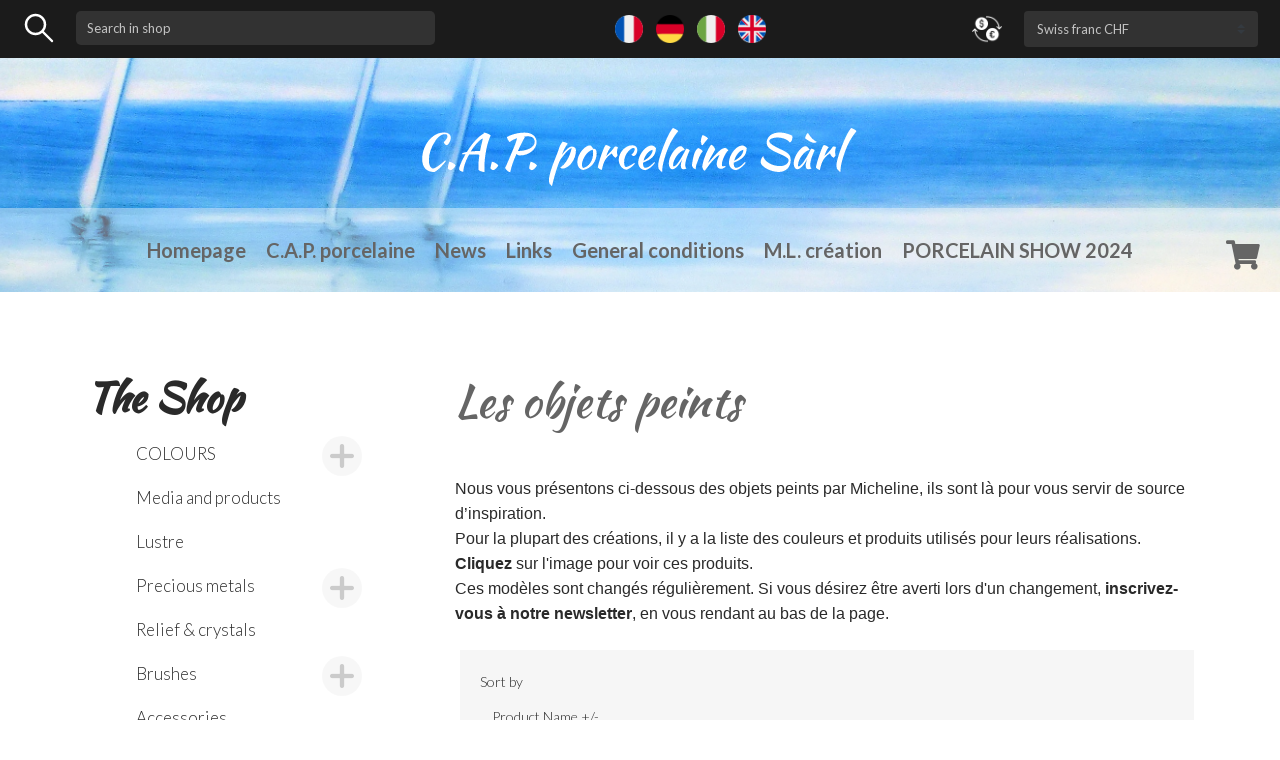

--- FILE ---
content_type: text/html; charset=utf-8
request_url: https://www.mlporcelaine.ch/en/le-materiel-des-stages/les-objets-peints
body_size: 10620
content:

<!DOCTYPE html>



<!--

*************************************************************

*************************************************************



	CREATION DE SITES INTERNET & WEBDESIGN EN SUISSE



	STEP ONE

	Rue du 23 Juin 10

	2842 Rossemaison (SUISSE)



	www.step-one.ch



*************************************************************

*************************************************************

-->








<html xmlns="http://www.w3.org/1999/xhtml" xml:lang="en-gb" lang="en-gb" dir="ltr">



	<head>



        <!-- Global site tag (gtag.js) - Google Analytics -->

        <script async src="https://www.googletagmanager.com/gtag/js?id=UA-169275750-1"></script>

        <script>

            window.dataLayer = window.dataLayer || [];

            function gtag(){dataLayer.push(arguments);}

            gtag('js', new Date());



            gtag('config', 'UA-169275750-1');

        </script>

  	<!-- Google tag (gtag.js) G4 -->
        <script async src="https://www.googletagmanager.com/gtag/js?id=G-BXCMKS1769"></script>
        <script>
            window.dataLayer = window.dataLayer || [];
            function gtag(){dataLayer.push(arguments);}
            gtag('js', new Date());

            gtag('config', 'G-BXCMKS1769');
        </script>



        <link href="https://fonts.googleapis.com/css?family=Kaushan+Script&display=swap" rel="stylesheet">

        <link href="https://fonts.googleapis.com/css?family=Lato:300,400,700&display=swap" rel="stylesheet">

        <link rel="apple-touch-icon" sizes="57x57" href="/assets/images/favicon/apple-icon-57x57.png">

        <link rel="apple-touch-icon" sizes="60x60" href="/assets/images/favicon/apple-icon-60x60.png">

        <link rel="apple-touch-icon" sizes="72x72" href="/assets/images/favicon/apple-icon-72x72.png">

        <link rel="apple-touch-icon" sizes="76x76" href="/assets/images/favicon/apple-icon-76x76.png">

        <link rel="apple-touch-icon" sizes="114x114" href="/assets/images/favicon/apple-icon-114x114.png">

        <link rel="apple-touch-icon" sizes="120x120" href="/assets/images/favicon/apple-icon-120x120.png">

        <link rel="apple-touch-icon" sizes="144x144" href="/assets/images/favicon/apple-icon-144x144.png">

        <link rel="apple-touch-icon" sizes="152x152" href="/assets/images/favicon/apple-icon-152x152.png">

        <link rel="apple-touch-icon" sizes="180x180" href="/assets/images/favicon/apple-icon-180x180.png">

        <link rel="icon" type="image/png" sizes="192x192"  href="/assets/images/favicon/android-icon-192x192.png">

        <link rel="icon" type="image/png" sizes="32x32" href="/assets/images/favicon/favicon-32x32.png">

        <link rel="icon" type="image/png" sizes="96x96" href="/assets/images/favicon/favicon-96x96.png">

        <link rel="icon" type="image/png" sizes="16x16" href="/assets/images/favicon/favicon-16x16.png">

        <link rel="manifest" href="/assets/images/favicon/manifest.json">

        <meta name="msapplication-TileColor" content="#ffffff">

        <meta name="msapplication-TileImage" content="/assets/images/favicon/ms-icon-144x144.png">

        <meta name="theme-color" content="#ffffff">





        <meta name="viewport" content="width=device-width, initial-scale=1, shrink-to-fit=no">



        <base href="https://www.mlporcelaine.ch/en/le-materiel-des-stages/les-objets-peints" />
	<meta http-equiv="content-type" content="text/html; charset=utf-8" />
	<meta name="title" content="Les objets peints" />
	<meta name="description" content="Les objets peints. Nous vous présentons ci-dessous des objets peints par Micheline, ils sont là pour vous servir de source Read more" />
	<meta name="generator" content="Joomla! - Open Source Content Management" />
	<title>Les objets peints</title>
	<link href="https://www.mlporcelaine.ch/en/le-materiel-des-stages/les-objets-peints" rel="canonical" />
	<link href="/en/le-materiel-des-stages/les-objets-peints?language=en-GB&keyword=&format=feed&type=rss" rel="alternate" type="application/rss+xml" title="RSS 2.0" />
	<link href="/en/le-materiel-des-stages/les-objets-peints?language=en-GB&keyword=&format=feed&type=atom" rel="alternate" type="application/atom+xml" title="Atom 1.0" />
	<link href="/templates/tirith/favicon.ico" rel="shortcut icon" type="image/vnd.microsoft.icon" />
	<link href="/components/com_virtuemart/assets/css/vm-ltr-common.css?vmver=9cf9e7dd" rel="stylesheet" type="text/css" />
	<link href="/components/com_virtuemart/assets/css/vm-ltr-site.css?vmver=9cf9e7dd" rel="stylesheet" type="text/css" />
	<link href="/components/com_virtuemart/assets/css/vm-ltr-reviews.css?vmver=9cf9e7dd" rel="stylesheet" type="text/css" />
	<link href="/components/com_virtuemart/assets/css/chosen.css?vmver=9cf9e7dd" rel="stylesheet" type="text/css" />
	<link href="https://stackpath.bootstrapcdn.com/bootstrap/4.1.3/css/bootstrap.min.css" rel="stylesheet" type="text/css" integrity="sha384-MCw98/SFnGE8fJT3GXwEOngsV7Zt27NXFoaoApmYm81iuXoPkFOJwJ8ERdknLPMO" crossorigin="anonymous" />
	<link href="https://www.mlporcelaine.ch/templates/tirith/assets/css/style.css" rel="stylesheet" type="text/css" media="screen, projection" />
	<link href="https://www.mlporcelaine.ch/templates/tirith/assets/css/add.css" rel="stylesheet" type="text/css" media="screen, projection" />
	<link href="https://www.mlporcelaine.ch/templates/tirith/assets/js/slick/slick.css" rel="stylesheet" type="text/css" />
	<link href="https://www.mlporcelaine.ch/templates/tirith/assets/js/slick/slick-theme.css" rel="stylesheet" type="text/css" />
	<link href="https://use.fontawesome.com/releases/v5.3.1/css/all.css" rel="stylesheet" type="text/css" integrity="sha384-mzrmE5qonljUremFsqc01SB46JvROS7bZs3IO2EmfFsd15uHvIt+Y8vEf7N7fWAU" crossorigin="anonymous" />
	<link href="/modules/mod_sendinblueform/mod_sendinblueform.css" rel="stylesheet" type="text/css" />
	<link href="/media/mod_falang/css/template.css" rel="stylesheet" type="text/css" />
	<script type="application/json" class="joomla-script-options new">{"csrf.token":"7c0c0dd3642b4cc8e09bac689fb048e5","system.paths":{"root":"","base":""},"joomla.jtext":{"JLIB_FORM_FIELD_INVALID":"Invalid field:&#160"},"system.keepalive":{"interval":840000,"uri":"\/en\/component\/ajax\/?format=json"}}</script>
	<script src="/media/jui/js/jquery.min.js?05097d9c1166b082c2741b37edd17e63" type="text/javascript"></script>
	<script src="/media/jui/js/jquery-noconflict.js?05097d9c1166b082c2741b37edd17e63" type="text/javascript"></script>
	<script src="/media/jui/js/jquery-migrate.min.js?05097d9c1166b082c2741b37edd17e63" type="text/javascript"></script>
	<script src="/components/com_virtuemart/assets/js/jquery-ui.min.js?vmver=1.9.2" type="text/javascript"></script>
	<script src="/components/com_virtuemart/assets/js/jquery.ui.autocomplete.html.js" type="text/javascript"></script>
	<script src="/components/com_virtuemart/assets/js/jquery.noconflict.js" type="text/javascript" async="async"></script>
	<script src="/components/com_virtuemart/assets/js/vmsite.js?vmver=9cf9e7dd" type="text/javascript"></script>
	<script src="/components/com_virtuemart/assets/js/vmprices.js?vmver=9cf9e7dd" type="text/javascript"></script>
	<script src="/components/com_virtuemart/assets/js/dynupdate.js?vmver=9cf9e7dd" type="text/javascript"></script>
	<script src="https://code.jquery.com/jquery-3.1.1.min.js" type="text/javascript"></script>
	<script src="https://cdnjs.cloudflare.com/ajax/libs/tether/1.4.0/js/tether.min.js" type="text/javascript"></script>
	<script src="https://cdnjs.cloudflare.com/ajax/libs/popper.js/1.14.3/umd/popper.min.js" type="text/javascript"></script>
	<script src="https://stackpath.bootstrapcdn.com/bootstrap/4.1.3/js/bootstrap.min.js" type="text/javascript"></script>
	<script src="https://www.mlporcelaine.ch/templates/tirith/assets/js/main.js" type="text/javascript"></script>
	<script src="https://www.mlporcelaine.ch/templates/tirith/assets/js/slick/slick.min.js" type="text/javascript"></script>
	<script src="/media/system/js/core.js?05097d9c1166b082c2741b37edd17e63" type="text/javascript"></script>
	<script src="/media/system/js/punycode.js?05097d9c1166b082c2741b37edd17e63" type="text/javascript"></script>
	<script src="/media/system/js/validate.js?05097d9c1166b082c2741b37edd17e63" type="text/javascript"></script>
	<!--[if lt IE 9]><script src="/media/system/js/polyfill.event.js?05097d9c1166b082c2741b37edd17e63" type="text/javascript"></script><![endif]-->
	<script src="/media/system/js/keepalive.js?05097d9c1166b082c2741b37edd17e63" type="text/javascript"></script>
	<script src="/media/jui/js/bootstrap.min.js?05097d9c1166b082c2741b37edd17e63" type="text/javascript"></script>
	<!--[if lt IE 9]><script src="/media/system/js/html5fallback.js?05097d9c1166b082c2741b37edd17e63" type="text/javascript"></script><![endif]-->
	<script src="/media/plg_captcha_recaptcha/js/recaptcha.min.js?05097d9c1166b082c2741b37edd17e63" type="text/javascript"></script>
	<script src="https://www.google.com/recaptcha/api.js?onload=JoomlaInitReCaptcha2&render=explicit&hl=en-GB" type="text/javascript"></script>
	<script src="/modules/mod_virtuemart_cart/assets/js/update_cart.js?vmver=9cf9e7dd" type="text/javascript"></script>
	<script type="text/javascript">
//<![CDATA[ 
if (typeof Virtuemart === "undefined"){
	var Virtuemart = {};}
var vmSiteurl = 'https://www.mlporcelaine.ch/' ;
Virtuemart.vmSiteurl = vmSiteurl;
var vmLang = '&lang=en';
Virtuemart.vmLang = vmLang; 
var vmLangTag = 'en';
Virtuemart.vmLangTag = vmLangTag;
var Itemid = '&Itemid=3136';
Virtuemart.addtocart_popup = "1" ; 
var usefancy = true; //]]>
jQuery(function($){ initTooltips(); $("body").on("subform-row-add", initTooltips); function initTooltips (event, container) { container = container || document;$(container).find(".hasTooltip").tooltip({"html": true,"container": "body"});} });
//<![CDATA[
jQuery(document).ready(function() {
		jQuery('#VMmenu834_9335 li.VmClose ul').hide();
		jQuery('#VMmenu834_9335 li .VmArrowdown').click(
		
		function() {

			if (jQuery(this).parent().next('ul').is(':hidden')) {
			
				jQuery('#VMmenu834_9335 ul:visible').delay(500).slideUp(500,'linear').parents('li').addClass('VmClose').removeClass('VmOpen');
				jQuery(this).parent().next('ul').slideDown(500,'linear');
				jQuery(this).parents('li').addClass('VmOpen').removeClass('VmClose');
			} else {
			
			jQuery('#VMmenu834_9335 ul:visible').delay(500).slideUp(500,'linear').parents('li').removeClass('VmClose').addClass('VmOpen');
				jQuery(this).parent().next('ul').slideUp(500,'linear');
				jQuery(this).parents('li').removeClass('VmOpen').addClass('VmClose');
				}
		});
	});
//]]>

//<![CDATA[
jQuery(document).ready(function() {
		jQuery('#VMmenu34_94039 li.VmClose ul').hide();
		jQuery('#VMmenu34_94039 li .VmArrowdown').click(
		
		function() {

			if (jQuery(this).parent().next('ul').is(':hidden')) {
			
				jQuery('#VMmenu34_94039 ul:visible').delay(500).slideUp(500,'linear').parents('li').addClass('VmClose').removeClass('VmOpen');
				jQuery(this).parent().next('ul').slideDown(500,'linear');
				jQuery(this).parents('li').addClass('VmOpen').removeClass('VmClose');
			} else {
			
			jQuery('#VMmenu34_94039 ul:visible').delay(500).slideUp(500,'linear').parents('li').removeClass('VmClose').addClass('VmOpen');
				jQuery(this).parent().next('ul').slideUp(500,'linear');
				jQuery(this).parents('li').removeClass('VmOpen').addClass('VmClose');
				}
		});
	});
//]]>

	</script>
	<link rel="alternate" href="https://www.mlporcelaine.ch/fr/le-materiel-des-stages/les-objets-peints" hreflang="fr" />
	<link rel="alternate" href="https://www.mlporcelaine.ch/fr/le-materiel-des-stages/les-objets-peints"  hreflang="x-default" />
	<link rel="alternate" href="https://www.mlporcelaine.ch/de/le-materiel-des-stages/les-objets-peints" hreflang="de" />
	<link rel="alternate" href="https://www.mlporcelaine.ch/it/le-materiel-des-stages/les-objets-peints" hreflang="it" />
	<link rel="alternate" href="https://www.mlporcelaine.ch/en/le-materiel-des-stages/les-objets-peints" hreflang="en" />




	




        <link rel="stylesheet" href="https://cdn.jsdelivr.net/gh/fancyapps/fancybox@3.5.6/dist/jquery.fancybox.min.css" />

        <script src="https://cdn.jsdelivr.net/gh/fancyapps/fancybox@3.5.6/dist/jquery.fancybox.min.js"></script>

        <script src="https://cdnjs.cloudflare.com/ajax/libs/chosen/1.8.7/chosen.jquery.min.js"></script>







	</head>







<body class="article">



<div id="fb-root"></div>

<script>(function(d, s, id) {

        var js, fjs = d.getElementsByTagName(s)[0];

        if (d.getElementById(id)) return;

        js = d.createElement(s); js.id = id;

        js.src = "//connect.facebook.net/fr_FR/sdk.js#xfbml=1&version=v2.8&appId=839184946164575";

        fjs.parentNode.insertBefore(js, fjs);

    }(document, 'script', 'facebook-jssdk'));</script>









<!-- bouton -->

        <div id="sidebarCollapseCart" class="d-block d-lg-none menu-toggle-btn toggle-btn btn-close" data-id="menu">

            <div class="d-inline">

                <i class="fas fa-shopping-cart"></i>

            </div>





        </div>

        <div id="sidebarCollapse" class="d-block d-lg-none menu-toggle-btn toggle-btn btn-close" data-id="menu">



            <div class="d-inline">

                <span></span>

                <span></span>

                <span></span>

            </div>





        </div>



        <div id="sideBarResponsive" class="p-5">

            <div id="closeCollapse"><i class="fas fa-times"></i></div>

                <div class="mb-5">

                    <ul class="navbar-nav justify-content-center menu">
<li class="nav-item item-3084"><a href="/en/" >Homepage</a></li><li class="nav-item item-3022"><a href="/en/cap-porcelaine" >C.A.P. porcelaine</a></li><li class="nav-item item-3026"><a href="/en/news" >News</a></li><li class="nav-item item-3027"><a href="/en/liens" >Links</a></li><li class="nav-item item-3030"><a href="/en/conditions-generales_73" >General conditions</a></li><li class="nav-item item-3023"><a href="/en/latelier" >M.L. création</a></li><li class="nav-item item-3151"><a href="/en/porcelain-show" >PORCELAIN SHOW 2024</a></li></ul>


                </div>

                <div class="mb-4">

                    		<div class="moduletable">
							<h3>The Shop</h3>
						

<ul class="VMmenu" id="VMmenu34_94039" >


<li class="liMenuCategory VmClose" ">
	<div>
		<a href="/en/les-couleurs" >COLOURS</a>			<span class="VmArrowdown"> </span>
				</div>
<ul class="menu">
		<li class="liChildCategory VmClose">
<li class="">
	<div ><a href="/en/les-couleurs/notre-gamme" >Our range</a></div>
</li>
		<li class="liChildCategory VmClose">
<li class="">
	<div ><a href="/en/les-couleurs/les-intemporelles" >ETERNAL COLOURS</a></div>
</li>
		<li class="liChildCategory VmClose">
<li class="">
	<div ><a href="/en/les-couleurs/nos-preferences" >Our favourite colours</a></div>
</li>
		<li class="liChildCategory VmClose">
<li class="">
	<div ><a href="/en/les-couleurs/les-nouveautes" >Colours « NEW »</a></div>
</li>
		<li class="liChildCategory VmClose">
<li class="">
	<div ><a href="/en/les-couleurs/les-couleurs-metalliques" >Metallic & Iridescent colours</a></div>
</li>
		<li class="liChildCategory VmClose">
<li class="">
	<div ><a href="/en/les-couleurs/les-couleurs-mates" >Mat colours</a></div>
</li>
		<li class="liChildCategory VmClose">
<li class="">
	<div ><a href="/en/les-couleurs/les-couleurs-pour-le-verre" >Glass colours</a></div>
</li>
		<li class="liChildCategory VmClose">
<li class="">
	<div ><a href="/en/les-couleurs/couleurs-metalliques-verre" >Metallic colours for glass</a></div>
</li>
		<li class="liChildCategory VmClose">
<li class="">
	<div ><a href="/en/les-couleurs/les-cristaux-pour-verre" >Glass crystals</a></div>
</li>
</ul>
</li>

<li class="liMenuCategory VmClose" ">
	<div>
		<a href="/en/boutique/les-essences-produits" >Media and products</a>	</div>
</li>

<li class="liMenuCategory VmClose" ">
	<div>
		<a href="/en/boutique/les-lustres" >Lustre</a>	</div>
</li>

<li class="liMenuCategory VmClose" ">
	<div>
		<a href="/en/boutique/les-metaux-precieux" >Precious metals</a>			<span class="VmArrowdown"> </span>
				</div>
<ul class="menu">
		<li class="liChildCategory VmClose">
<li class="">
	<div ><a href="/en/boutique/les-metaux-precieux/ors-platines-cuivres-pour-porcelaine" >Gold, platinum </a></div>
</li>
		<li class="liChildCategory VmClose">
<li class="">
	<div ><a href="/en/boutique/les-metaux-precieux/ors-et-platines-pour-le-verre" >Gold  and platinum for glass</a></div>
</li>
</ul>
</li>

<li class="liMenuCategory VmClose" ">
	<div>
		<a href="/en/boutique/les-reliefs-cristaux" >Relief & crystals</a>	</div>
</li>

<li class="liMenuCategory VmClose" ">
	<div>
		<a href="/en/boutique/les-pinceaux" >Brushes</a>			<span class="VmArrowdown"> </span>
				</div>
<ul class="menu">
		<li class="liChildCategory VmClose">
<li class="">
	<div ><a href="/en/boutique/les-pinceaux/feustel" >Feustel</a></div>
</li>
		<li class="liChildCategory VmClose">
<li class="">
	<div ><a href="/en/boutique/les-pinceaux/isabey-raphael" >Isabey - Raphaël</a></div>
</li>
</ul>
</li>

<li class="liMenuCategory VmClose" ">
	<div>
		<a href="/en/boutique/les-accessoires" >Accessories</a>	</div>
</li>

<li class="liMenuCategory VmClose" ">
	<div>
		<a href="/en/boutique/white-porcelain" >WHITE PORCELAIN </a>			<span class="VmArrowdown"> </span>
				</div>
<ul class="menu">
		<li class="liChildCategory VmClose">
<li class="">
	<div ><a href="/en/boutique/white-porcelain/les-plaques-satinées" >Satin plates</a></div>
</li>
		<li class="liChildCategory VmClose">
<li class="">
	<div ><a href="/en/boutique/white-porcelain/les-plaques-en-porcelaine" >Unglazed plates.</a></div>
</li>
		<li class="liChildCategory VmClose">
<li class="">
	<div ><a href="/en/boutique/white-porcelain/les-plaques-émaillées" >Porcelain plates</a></div>
</li>
		<li class="liChildCategory VmClose">
<li class="">
	<div ><a href="/en/boutique/white-porcelain/objects" >Objects</a></div>
</li>
		<li class="liChildCategory VmClose">
<li class="">
	<div ><a href="/en/boutique/white-porcelain/couleurs-et-pinceaux" >Colours and brushes for watercolor</a></div>
</li>
</ul>
</li>

<li class="liMenuCategory VmClose" ">
	<div>
		<a href="/en/boutique/le-materiel-des-tutoriels" >LE MATERIEL DES TUTORIELS</a>			<span class="VmArrowdown"> </span>
				</div>
<ul class="menu">
		<li class="liChildCategory VmClose">
<li class="">
	<div ><a href="/en/boutique/le-materiel-des-tutoriels/lenfant-sur-la-plage" >L'enfant sur la plage</a></div>
</li>
</ul>
</li>

<li class="liMenuCategory VmOpen ">
	<div>
		<a href="/en/le-materiel-des-stages" >MICHELINE'S CREATION</a>			<span class="VmArrowdown"> </span>
				</div>
<ul class="menu">
		<li class="liChildCategory VmOpen">
<li class="activeCategory">
	<div ><a href="/en/le-materiel-des-stages/les-objets-peints" >Les objets peints</a></div>
</li>
		<li class="liChildCategory VmClose">
<li class="">
	<div ><a href="/en/le-materiel-des-stages/our-jewellery" >Our jewellery </a></div>
</li>
		<li class="liChildCategory VmClose">
<li class="">
	<div ><a href="/en/le-materiel-des-stages/tableaux-sur-fond-de-lustres" >Pictures with lustre</a></div>
</li>
		<li class="liChildCategory VmClose">
<li class="">
	<div ><a href="/en/le-materiel-des-stages/tableaux-en-porcelaine" >Watercolour paintings </a></div>
</li>
		<li class="liChildCategory VmClose">
<li class="">
	<div ><a href="/en/le-materiel-des-stages/tableaux-sur-fond-noir" >Black pictures</a></div>
</li>
		<li class="liChildCategory VmClose">
<li class="">
	<div ><a href="/en/le-materiel-des-stages/tableaux-sur-plaque-satinée" >Satin painting</a></div>
</li>
</ul>
</li>

<li class="liMenuCategory VmClose" ">
	<div>
		<a href="/en/boutique/livres-cahiers-de-modeles" >Books and studies</a>	</div>
</li>

<li class="liMenuCategory VmClose" ">
	<div>
		<a href="/en/le-materiel-des-fiches-techniques" >Studies</a>	</div>
</li>

<li class="liMenuCategory VmClose" ">
	<div>
		<a href="/en/boutique/les-nouveautes_28" >NEW</a>	</div>
</li>

<li class="liMenuCategory VmClose" ">
	<div>
		<a href="/en/boutique/fiches-données-de-sécurités" >Safety data sheet</a>	</div>
</li>
</ul>
		</div>
			<div class="moduletable">
							<h3>Exhibitions</h3>
						<ul class="navbar-nav justify-content-center menu">
<li class="nav-item item-122"><a href="/en/porcelain-show-2018/porcelain-show-2018/porcelain-show-2018/porcelain-show-2018/porcelain-show-2018/porcelain-show-2018/porcelain-show-2018" >Porcelain Show 2024</a></li></ul>
		</div>
			<div class="moduletable">
							<h3>Seminars</h3>
						<ul class="navbar-nav justify-content-center menu">
<li class="nav-item item-3017"><a href="/en/stages-de-micheline-lecerf" >Seminars by Micheline</a></li></ul>
		</div>
	

                </div>









        </div>



        <div id="sideBarResponsiveCart" class="p-5">

            <div id="closeCollapseCart"><i class="fas fa-times"></i></div>



                		<div class="moduletable">
							<h3>Your shopping basket</h3>
						<style>
.btn-cart {
	width : 100%;
	text-align : center;

}
.btn-cart a {
	width : 100%;
	color : white;
    display: block;
    height: 100%;
}

.total {
	font-size : 19px;
    margin-top: 15px;
    padding-top: 15px;
    padding-bottom: 15px;
    border-top: 1px solid rgba(255,255,255,0.2);
}
</style>

<!-- Virtuemart 2 Ajax Card -->
<div class="vmCartModule " id="vmCartModule">
	<div class="hiddencontainer" style=" display: none; ">
		<div class="vmcontainer">
			<div class="product_row">
				<span class="quantity"></span>&nbsp;x&nbsp;<span class="product_name"></span>

							<div class="subtotal_with_tax" style="float: right;"></div>
						<div class="customProductData"></div><br>
			</div>
		</div>
	</div>
	<div class="vm_cart_products">
		<div class="vmcontainer">

				</div>
	</div>

	<div class="total" style="float: right;">
			</div>

<br>
<br>


<div id="total_prod" class="0"></div>
There are no products in your cart.<div style="clear:both;"></div>
<div class="payments-signin-button" ></div><noscript>
Please wait</noscript>
</div>

		</div>
	



        </div>



        <script>

            jQuery(function() {

                // Sidebar toggle behavior

                jQuery('#sidebarCollapse').on('click', function() {

                    jQuery('#sideBarResponsive').addClass('active');

                });



                jQuery('#sidebarCollapseCart').on('click', function() {

                    jQuery('#sideBarResponsiveCart').addClass('active');

                });





                jQuery('.nav-item.active').addClass('show');

                jQuery('.nav-item.active .dropdown-menu').addClass('show');

            });



            jQuery(function() {

                jQuery('#closeCollapse').on('click', function () {

                    jQuery('#sideBarResponsive').removeClass('active');

                    jQuery('#sideBarResponsiveCart').removeClass('active');

                });

                jQuery('#closeCollapseCart').on('click', function () {

                    jQuery('#sideBarResponsive').removeClass('active');

                    jQuery('#sideBarResponsiveCart').removeClass('active');

                });

            });





        </script>







        <div id="loader-wrapper">

            <div id="loader"></div>



            <div class="loader-section section-left"></div>

            <div class="loader-section section-right"></div>



        </div>



        <!-- MAIN MENU -->

         


         <!-- HEADER -->

         <header class="container-fluid">



             <div id="topHeader" class="row p-2">

                  <div class="col-md-6 col-lg-4 order-3 order-md-1">

                      		<div class="moduletable">
						<!--BEGIN Search Box -->
<form action="/en/component/virtuemart/?search=true&amp;Itemid=3136" method="get">
<div class="search">
<table width="100%">
	<tr>
	<td style="width: 50px"><img src="/images/icones/magnifier.svg">
	</td>

	<td>
<input style="margin-bottom:0;" name="keyword" id="mod_virtuemart_search" alt="Search" class="inputbox" type="text" size="20" value="Search in shop"  onblur="if(this.value=='') this.value='Search in shop';" onfocus="if(this.value=='Search in shop') this.value='';" /></td>
</tr>
</table>
</div>
		<input type="hidden" name="limitstart" value="0" />
		<input type="hidden" name="option" value="com_virtuemart" />
		<input type="hidden" name="view" value="category" />
		<input type="hidden" name="virtuemart_category_id" value="0"/>

	  </form>

<!-- End Search Box -->
		</div>
	

                  </div>

                 <div class="col-md-4 col-lg-5 text-md-center order-1 order-md-2">

                     		<div class="moduletable">
						


<div class="mod-languages ">

    


<ul class="lang-inline">
    
        <!-- >>> [PAID] >>> -->
                    <li class="" dir="ltr">
                                    <a href="/fr/le-materiel-des-stages/les-objets-peints">
                                                    <img src="/images/flags/fr.png" alt="Français (FR)" title="Français (FR)" />                                                                    </a>
                            </li>
                <!-- <<< [PAID] <<< -->
        
    
        <!-- >>> [PAID] >>> -->
                    <li class="" dir="ltr">
                                    <a href="/de/le-materiel-des-stages/les-objets-peints">
                                                    <img src="/images/flags/de.png" alt="Deutsch" title="Deutsch" />                                                                    </a>
                            </li>
                <!-- <<< [PAID] <<< -->
        
    
        <!-- >>> [PAID] >>> -->
                    <li class="" dir="ltr">
                                    <a href="/it/le-materiel-des-stages/les-objets-peints">
                                                    <img src="/images/flags/it.png" alt="Italiano" title="Italiano" />                                                                    </a>
                            </li>
                <!-- <<< [PAID] <<< -->
        
    
        <!-- >>> [PAID] >>> -->
                    <li class="lang-active" dir="ltr">
                                    <a href="/en/le-materiel-des-stages/les-objets-peints">
                                                    <img src="/images/flags/en_gb.png" alt="English (UK)" title="English (UK)" />                                                                    </a>
                            </li>
                <!-- <<< [PAID] <<< -->
        
    </ul>

</div>
		</div>
	

                 </div>

                 <div class="col-md-6 col-lg-3 myDevise order-2 order-md-3 mt-2 mt-md-0">

                     		<div class="moduletable">
						
<!-- Currency Selector Module -->
<form action="https://www.mlporcelaine.ch/en/le-materiel-des-stages/les-objets-peints" method="post">
    <table class="currency" width="100%">
        <tr>
            <td style="width: 50px">
                <img width="30" height="30" src="/images/icones/currency.png">
            </td>
            <td>
                <select id="virtuemart_currency_id" name="virtuemart_currency_id" class="inputbox custom-select" onchange="this.form.submit()">
	<option value="47">Euro &euro;</option>
	<option value="27" selected="selected">Swiss franc CHF</option>
</select>
            </td>
        </tr>

    </table>

</form>
		</div>
	

                 </div>

             </div>



             <div class="row logoNavContainer">



                 <div class="logo text-center col-12">



                     <a class="navbar-brand" href="https://www.mlporcelaine.ch/">

                         <img src="https://www.mlporcelaine.ch/templates/tirith/images/logo.svg">

                     </a>



                 </div>







             </div>





             <!-- NAVIGATION BAR -->



             <nav class="navbar navbar-expand-lg navbar-light row d-none d-lg-block">



                     <div class="col-lg-12 text-center">



                             <ul class="navbar-nav justify-content-center menu">
<li class="nav-item item-3084"><a href="/en/" >Homepage</a></li><li class="nav-item item-3022"><a href="/en/cap-porcelaine" >C.A.P. porcelaine</a></li><li class="nav-item item-3026"><a href="/en/news" >News</a></li><li class="nav-item item-3027"><a href="/en/liens" >Links</a></li><li class="nav-item item-3030"><a href="/en/conditions-generales_73" >General conditions</a></li><li class="nav-item item-3023"><a href="/en/latelier" >M.L. création</a></li><li class="nav-item item-3151"><a href="/en/porcelain-show" >PORCELAIN SHOW 2024</a></li></ul>






                             <div class="menu-shop menu-shop-pc" style="float:right;">

                                 <i class="fas fa-shopping-cart panier"></i>



                                 <script>



                                     //Récupération du total des produits

                                     jQuery(function(){

                                         var totalProd = jQuery('#total_prod').attr('class');

                                         if(totalProd > 0) {

                                             jQuery('.panier').append('<div id="totalProd">'+totalProd+'</div>');

                                         }



                                         


                                     });





                                     //Affichage du module du panier

                                     jQuery('.panier').click(function(e) {





                                         jQuery('#connexion').fadeOut(300);

                                         jQuery('#panier').fadeToggle(300);

                                         /* $('#button_session').hide();

                                         $('#creation_session').hide(); */

                                         e.stopPropagation();

                                         jQuery('#panier').click(function(e) {

                                             e.stopPropagation();

                                         });

                                     });



                                     jQuery('body').click(function() {

                                         jQuery('#panier').fadeOut(300);



                                     });







                                 </script>



                                 <div id="panier" style="display: none">





                                             		<div class="moduletable">
							<h3>Your shopping basket</h3>
						<style>
.btn-cart {
	width : 100%;
	text-align : center;

}
.btn-cart a {
	width : 100%;
	color : white;
    display: block;
    height: 100%;
}

.total {
	font-size : 19px;
    margin-top: 15px;
    padding-top: 15px;
    padding-bottom: 15px;
    border-top: 1px solid rgba(255,255,255,0.2);
}
</style>

<!-- Virtuemart 2 Ajax Card -->
<div class="vmCartModule " id="vmCartModule">
	<div class="hiddencontainer" style=" display: none; ">
		<div class="vmcontainer">
			<div class="product_row">
				<span class="quantity"></span>&nbsp;x&nbsp;<span class="product_name"></span>

							<div class="subtotal_with_tax" style="float: right;"></div>
						<div class="customProductData"></div><br>
			</div>
		</div>
	</div>
	<div class="vm_cart_products">
		<div class="vmcontainer">

				</div>
	</div>

	<div class="total" style="float: right;">
			</div>

<br>
<br>


<div id="total_prod" class="0"></div>
There are no products in your cart.<div style="clear:both;"></div>
<div class="payments-signin-button" ></div><noscript>
Please wait</noscript>
</div>

		</div>
	







                                 </div>



                             </div>





                     </div>



             </nav>







     </header>

     <!-- END OF HEADER -->





     




        


        <!-- END OF ROW TOP -->



        


        <!-- MASTER -->

        <div id="master" class="container">



            <section>



                <div class="row pl-0 pl-lg-3">



                    
                    <!-- ASIDE LEFT -->





                        <aside class="col-xl-3 col-lg-4 left d-none d-lg-block pl-lg-0" data-aos="fade-right">



                            		<div class="moduletable">
							<h3>The Shop</h3>
						

<ul class="VMmenu" id="VMmenu34_94039" >


<li class="liMenuCategory VmClose" ">
	<div>
		<a href="/en/les-couleurs" >COLOURS</a>			<span class="VmArrowdown"> </span>
				</div>
<ul class="menu">
		<li class="liChildCategory VmClose">
<li class="">
	<div ><a href="/en/les-couleurs/notre-gamme" >Our range</a></div>
</li>
		<li class="liChildCategory VmClose">
<li class="">
	<div ><a href="/en/les-couleurs/les-intemporelles" >ETERNAL COLOURS</a></div>
</li>
		<li class="liChildCategory VmClose">
<li class="">
	<div ><a href="/en/les-couleurs/nos-preferences" >Our favourite colours</a></div>
</li>
		<li class="liChildCategory VmClose">
<li class="">
	<div ><a href="/en/les-couleurs/les-nouveautes" >Colours « NEW »</a></div>
</li>
		<li class="liChildCategory VmClose">
<li class="">
	<div ><a href="/en/les-couleurs/les-couleurs-metalliques" >Metallic & Iridescent colours</a></div>
</li>
		<li class="liChildCategory VmClose">
<li class="">
	<div ><a href="/en/les-couleurs/les-couleurs-mates" >Mat colours</a></div>
</li>
		<li class="liChildCategory VmClose">
<li class="">
	<div ><a href="/en/les-couleurs/les-couleurs-pour-le-verre" >Glass colours</a></div>
</li>
		<li class="liChildCategory VmClose">
<li class="">
	<div ><a href="/en/les-couleurs/couleurs-metalliques-verre" >Metallic colours for glass</a></div>
</li>
		<li class="liChildCategory VmClose">
<li class="">
	<div ><a href="/en/les-couleurs/les-cristaux-pour-verre" >Glass crystals</a></div>
</li>
</ul>
</li>

<li class="liMenuCategory VmClose" ">
	<div>
		<a href="/en/boutique/les-essences-produits" >Media and products</a>	</div>
</li>

<li class="liMenuCategory VmClose" ">
	<div>
		<a href="/en/boutique/les-lustres" >Lustre</a>	</div>
</li>

<li class="liMenuCategory VmClose" ">
	<div>
		<a href="/en/boutique/les-metaux-precieux" >Precious metals</a>			<span class="VmArrowdown"> </span>
				</div>
<ul class="menu">
		<li class="liChildCategory VmClose">
<li class="">
	<div ><a href="/en/boutique/les-metaux-precieux/ors-platines-cuivres-pour-porcelaine" >Gold, platinum </a></div>
</li>
		<li class="liChildCategory VmClose">
<li class="">
	<div ><a href="/en/boutique/les-metaux-precieux/ors-et-platines-pour-le-verre" >Gold  and platinum for glass</a></div>
</li>
</ul>
</li>

<li class="liMenuCategory VmClose" ">
	<div>
		<a href="/en/boutique/les-reliefs-cristaux" >Relief & crystals</a>	</div>
</li>

<li class="liMenuCategory VmClose" ">
	<div>
		<a href="/en/boutique/les-pinceaux" >Brushes</a>			<span class="VmArrowdown"> </span>
				</div>
<ul class="menu">
		<li class="liChildCategory VmClose">
<li class="">
	<div ><a href="/en/boutique/les-pinceaux/feustel" >Feustel</a></div>
</li>
		<li class="liChildCategory VmClose">
<li class="">
	<div ><a href="/en/boutique/les-pinceaux/isabey-raphael" >Isabey - Raphaël</a></div>
</li>
</ul>
</li>

<li class="liMenuCategory VmClose" ">
	<div>
		<a href="/en/boutique/les-accessoires" >Accessories</a>	</div>
</li>

<li class="liMenuCategory VmClose" ">
	<div>
		<a href="/en/boutique/white-porcelain" >WHITE PORCELAIN </a>			<span class="VmArrowdown"> </span>
				</div>
<ul class="menu">
		<li class="liChildCategory VmClose">
<li class="">
	<div ><a href="/en/boutique/white-porcelain/les-plaques-satinées" >Satin plates</a></div>
</li>
		<li class="liChildCategory VmClose">
<li class="">
	<div ><a href="/en/boutique/white-porcelain/les-plaques-en-porcelaine" >Unglazed plates.</a></div>
</li>
		<li class="liChildCategory VmClose">
<li class="">
	<div ><a href="/en/boutique/white-porcelain/les-plaques-émaillées" >Porcelain plates</a></div>
</li>
		<li class="liChildCategory VmClose">
<li class="">
	<div ><a href="/en/boutique/white-porcelain/objects" >Objects</a></div>
</li>
		<li class="liChildCategory VmClose">
<li class="">
	<div ><a href="/en/boutique/white-porcelain/couleurs-et-pinceaux" >Colours and brushes for watercolor</a></div>
</li>
</ul>
</li>

<li class="liMenuCategory VmClose" ">
	<div>
		<a href="/en/boutique/le-materiel-des-tutoriels" >LE MATERIEL DES TUTORIELS</a>			<span class="VmArrowdown"> </span>
				</div>
<ul class="menu">
		<li class="liChildCategory VmClose">
<li class="">
	<div ><a href="/en/boutique/le-materiel-des-tutoriels/lenfant-sur-la-plage" >L'enfant sur la plage</a></div>
</li>
</ul>
</li>

<li class="liMenuCategory VmOpen ">
	<div>
		<a href="/en/le-materiel-des-stages" >MICHELINE'S CREATION</a>			<span class="VmArrowdown"> </span>
				</div>
<ul class="menu">
		<li class="liChildCategory VmOpen">
<li class="activeCategory">
	<div ><a href="/en/le-materiel-des-stages/les-objets-peints" >Les objets peints</a></div>
</li>
		<li class="liChildCategory VmClose">
<li class="">
	<div ><a href="/en/le-materiel-des-stages/our-jewellery" >Our jewellery </a></div>
</li>
		<li class="liChildCategory VmClose">
<li class="">
	<div ><a href="/en/le-materiel-des-stages/tableaux-sur-fond-de-lustres" >Pictures with lustre</a></div>
</li>
		<li class="liChildCategory VmClose">
<li class="">
	<div ><a href="/en/le-materiel-des-stages/tableaux-en-porcelaine" >Watercolour paintings </a></div>
</li>
		<li class="liChildCategory VmClose">
<li class="">
	<div ><a href="/en/le-materiel-des-stages/tableaux-sur-fond-noir" >Black pictures</a></div>
</li>
		<li class="liChildCategory VmClose">
<li class="">
	<div ><a href="/en/le-materiel-des-stages/tableaux-sur-plaque-satinée" >Satin painting</a></div>
</li>
</ul>
</li>

<li class="liMenuCategory VmClose" ">
	<div>
		<a href="/en/boutique/livres-cahiers-de-modeles" >Books and studies</a>	</div>
</li>

<li class="liMenuCategory VmClose" ">
	<div>
		<a href="/en/le-materiel-des-fiches-techniques" >Studies</a>	</div>
</li>

<li class="liMenuCategory VmClose" ">
	<div>
		<a href="/en/boutique/les-nouveautes_28" >NEW</a>	</div>
</li>

<li class="liMenuCategory VmClose" ">
	<div>
		<a href="/en/boutique/fiches-données-de-sécurités" >Safety data sheet</a>	</div>
</li>
</ul>
		</div>
			<div class="moduletable">
							<h3>Exhibitions</h3>
						<ul class="navbar-nav justify-content-center menu">
<li class="nav-item item-122"><a href="/en/porcelain-show-2018/porcelain-show-2018/porcelain-show-2018/porcelain-show-2018/porcelain-show-2018/porcelain-show-2018/porcelain-show-2018" >Porcelain Show 2024</a></li></ul>
		</div>
			<div class="moduletable">
							<h3>Seminars</h3>
						<ul class="navbar-nav justify-content-center menu">
<li class="nav-item item-3017"><a href="/en/stages-de-micheline-lecerf" >Seminars by Micheline</a></li></ul>
		</div>
	



                        </aside>



                    


                    <!-- CENTRAL CONTENT -->

                    <article class="col-lg-8 col-xl-9 pt-5 pt-lg-0 pl-3 pr-3 pl-lg-5" data-aos="fade">



                        




                            <div id="system-message-container">
	</div>


                             <div class="category-view"> 
        <h2 class="mb-5">Les objets peints</h2>
<div class="category_description mb-4">
	<p><span style="font-size: 12pt; font-family: arial, helvetica, sans-serif;">Nous vous présentons ci-dessous des objets peints par Micheline, ils sont là pour vous servir de source d’inspiration.</span></p>&#13;&#10;<p><span style="font-size: 12pt; font-family: arial, helvetica, sans-serif;">Pour la plupart des créations, il y a la liste des couleurs et produits utilisés pour leurs réalisations. <strong>Cliquez</strong> sur l'image pour voir ces produits.</span></p>&#13;&#10;<p><span style="font-size: 12pt; font-family: arial, helvetica, sans-serif;">Ces modèles sont changés régulièrement. Si vous désirez être averti lors d'un changement, <strong>inscrivez-vous à notre newsletter</strong>, en vous rendant au bas de la page.<strong><br /></strong></span></p></div>
<div class="browse-view">



<div class="orderby-displaynumber">
	<div class="floatleft vm-order-list">
		<div class="orderlistcontainer"><div class="title">Sort by</div><div class="activeOrder"><a title=" +/-" href="/en/le-materiel-des-stages/les-objets-peints/dirDesc?language=en-GB&keyword=">Product Name  +/-</a></div><div class="orderlist"><div><a title="Creation Date" href="/en/le-materiel-des-stages/les-objets-peints/by,created_on?language=en-GB&keyword=">Creation Date</a></div><div><a title="Product SKU" href="/en/le-materiel-des-stages/les-objets-peints/by,product_sku?language=en-GB&keyword=">Product SKU</a></div><div><a title="Product Price" href="/en/le-materiel-des-stages/les-objets-peints/by,product_price?language=en-GB&keyword=">Product Price</a></div></div></div>			</div>

	<div class="floatright display-number">
Results 1 - 1 of 1<br/><select id="limit" name="limit" class="inputbox" size="1" onchange="window.top.location.href=this.options[this.selectedIndex].value">
	<option value="/en/le-materiel-des-stages/les-objets-peints/results,1-15">15</option>
	<option value="/en/le-materiel-des-stages/les-objets-peints" selected="selected">24</option>
	<option value="/en/le-materiel-des-stages/les-objets-peints/results,1-30">30</option>
	<option value="/en/le-materiel-des-stages/les-objets-peints/results,1-60">60</option>
	<option value="/en/le-materiel-des-stages/les-objets-peints/results,1-150">150</option>
</select>
</div>

	<div class="clear"></div>
</div> <!-- end of orderby-displaynumber -->


	
    <script src="https://unpkg.com/masonry-layout@4/dist/masonry.pkgd.min.js"></script>
<script src="https://unpkg.com/imagesloaded@4/imagesloaded.pkgd.min.js"></script>

<style>
    .grid-item {
        float: none !important;
        width: 33% !important;

    }

    @media only screen and (max-width : 1440px) {
        .grid-item {
            width: 33% !important;
        }
    }

    @media only screen and (max-width : 1024px) {
        .grid-item {
            width: 50% !important;
        }
    }

    @media only screen and (max-width : 560px) {
        .grid-item{
            width: 100% !important;
        }
    }
</style>


   <div class="productsList">

    	<div class="row">
			<div class="productsListItem col-md-6 col-lg-4 product vm-col vm-col-3 vertical-separator">
		<div class="spacer product-container maskContainer" data-vm="product-container">
            <div class="d-none d-lg-block">
            <div class="maskInside">
                <div class="maskContent">
                    <div class="maskContentText">
<!--                    <p>--><!--</p>-->
<!--                    <p>--><!--</p>-->
                    </div>
                    <div class="vm3pr-0"> 	<div class="addtocart-area">
		<form method="post" class="product js-recalculate" action="/en/le-materiel-des-stages" autocomplete="off" >
			<div class="vm-customfields-wrap">
							</div>			
				
    <div class="addtocart-bar row justify-content-center">

	
    </div>			<input type="hidden" name="option" value="com_virtuemart"/>
			<input type="hidden" name="view" value="cart"/>
			<input type="hidden" name="virtuemart_product_id[]" value="849"/>
			<input type="hidden" name="pname" value="Vase with fish decoration"/>
			<input type="hidden" name="pid" value="849"/>
			<input type="hidden" name="Itemid" value="3136"/>		</form>

	</div>

                    </div>
                    <a href="/en/le-materiel-des-stages/les-objets-peints/vase-with-fish-decoration-detail" class="btn btn-primary mt-2">Discover</a>
                </div>
            </div>
            </div>

			<div class="vm-product-media-container">

					<a title="Vase with fish decoration" href="/en/le-materiel-des-stages/les-objets-peints/vase-with-fish-decoration-detail">

                        <div class="productImg">
                        <img src="/images/stories/virtuemart/product/resized/demo-vase-002_250x250.jpg" alt="demo-vase-002" class="browseProductImage" />                        </div>
					</a>

			</div>

			<div class="vm-product-rating-container">
							</div>


				<div class="vm-product-descr-container-1">
					<h2><a href="/en/le-materiel-des-stages/les-objets-peints/vase-with-fish-decoration-detail" >Vase with fish decoration</a></h2>
					                        <p class="productref text-center mb-2 pb-1">Product SKU : demo-vase-001</p>
					<p class="product_s_desc">
						Vase with fish decoration											</p>

							</div>


						<div class="vm3pr-0"> <div class="product-price" id="productPrice849">
			<a class="ask-a-question bold" href="/en/le-materiel-des-stages/les-objets-peints/vase-with-fish-decoration-detail/askquestion?tmpl=component" rel="nofollow" >Call for price</a>
		</div>
				<div class="clear"></div>
			</div>
			


				</div>
	</div>

	    <div class="clear"></div>
  </div>
      

   </div>

    
<script>

    var grid = jQuery('.grid').masonry({
          // options
          itemSelector: '.grid-item',
         columnWidth: '.grid-item',
        percentPosition: true


        });

        // layout Masonry after each image loads
        grid.imagesLoaded().progress( function() {
          grid.masonry('layout');
        });

</script>
		<div class="vm-pagination vm-pagination-bottom"><span class="vm-page-counter"></span></div>
	

</div>

</div>

<!-- end browse-view -->
<script id="updateChosen-js" type="text/javascript">//<![CDATA[ 
if (typeof Virtuemart === "undefined")
	var Virtuemart = {};
	Virtuemart.updateChosenDropdownLayout = function() {
		var vm2string = {editImage: 'edit image',select_all_text: 'Select all',select_some_options_text: 'Available for all'};
		jQuery("select.vm-chzn-select").chosen({enable_select_all: true,select_all_text : vm2string.select_all_text,select_some_options_text:vm2string.select_some_options_text,disable_search_threshold: 5});
		//console.log("updateChosenDropdownLayout");
	}
	jQuery(document).ready( function() {
		Virtuemart.updateChosenDropdownLayout($);
	}); //]]>
</script><script id="ready.vmprices-js" type="text/javascript">//<![CDATA[ 
jQuery(document).ready(function($) {

		Virtuemart.product($("form.product"));
}); //]]>
</script><script id="updDynamicListeners-js" type="text/javascript">//<![CDATA[ 
jQuery(document).ready(function() { // GALT: Start listening for dynamic content update.
	// If template is aware of dynamic update and provided a variable let's
	// set-up the event listeners.
	//if (Virtuemart.container)
		Virtuemart.updateDynamicUpdateListeners();

}); //]]>
</script><script id="vm-hover-js" type="text/javascript">//<![CDATA[ 
jQuery(document).ready(function () {
	jQuery('.orderlistcontainer').hover(
		function() { jQuery(this).find('.orderlist').stop().show()},
		function() { jQuery(this).find('.orderlist').stop().hide()}
	)
}); //]]>
</script><script id="sendFormChange-js" type="text/javascript">//<![CDATA[ 
jQuery(document).ready(function() {

jQuery(".changeSendForm")
	.off("change",Virtuemart.sendCurrForm)
    .on("change",Virtuemart.sendCurrForm);
}) //]]>
</script><script id="popups-js" type="text/javascript">//<![CDATA[ 
jQuery(document).ready(function($) {
		
		$('a.ask-a-question, a.printModal, a.recommened-to-friend, a.manuModal').click(function(event){
		  event.preventDefault();
		  $.fancybox({
			href: $(this).attr('href'),
			type: 'iframe',
			height: 550
			});
		  });
		
	}); //]]>
</script>













                    </article>



                    


                </div>



            </section>

        </div>

        <!-- END OF MASTER -->



        


        




        
        <!-- BOTTOM CONTENT -->

        <div data-aos="fade" id="rowBottom" class="container">







                            		<div class="moduletable">
							<h3>Shop categories</h3>
						

<ul class="VMmenu" id="VMmenu834_9335" >


<li class="liMenuCategory VmClose" ">
	<div>
		<a href="/en/les-couleurs" >COLOURS</a>	</div>
</li>

<li class="liMenuCategory VmClose" ">
	<div>
		<a href="/en/boutique/les-essences-produits" >Media and products</a>	</div>
</li>

<li class="liMenuCategory VmClose" ">
	<div>
		<a href="/en/boutique/les-lustres" >Lustre</a>	</div>
</li>

<li class="liMenuCategory VmClose" ">
	<div>
		<a href="/en/boutique/les-metaux-precieux" >Precious metals</a>	</div>
</li>

<li class="liMenuCategory VmClose" ">
	<div>
		<a href="/en/boutique/les-reliefs-cristaux" >Relief & crystals</a>	</div>
</li>

<li class="liMenuCategory VmClose" ">
	<div>
		<a href="/en/boutique/les-pinceaux" >Brushes</a>	</div>
</li>

<li class="liMenuCategory VmClose" ">
	<div>
		<a href="/en/boutique/les-accessoires" >Accessories</a>	</div>
</li>

<li class="liMenuCategory VmClose" ">
	<div>
		<a href="/en/boutique/white-porcelain" >WHITE PORCELAIN </a>	</div>
</li>

<li class="liMenuCategory VmClose" ">
	<div>
		<a href="/en/boutique/le-materiel-des-tutoriels" >LE MATERIEL DES TUTORIELS</a>	</div>
</li>

<li class="liMenuCategory VmOpen ">
	<div>
		<a href="/en/le-materiel-des-stages" >MICHELINE'S CREATION</a>	</div>
</li>

<li class="liMenuCategory VmClose" ">
	<div>
		<a href="/en/boutique/livres-cahiers-de-modeles" >Books and studies</a>	</div>
</li>

<li class="liMenuCategory VmClose" ">
	<div>
		<a href="/en/le-materiel-des-fiches-techniques" >Studies</a>	</div>
</li>

<li class="liMenuCategory VmClose" ">
	<div>
		<a href="/en/boutique/les-nouveautes_28" >NEW</a>	</div>
</li>

<li class="liMenuCategory VmClose" ">
	<div>
		<a href="/en/boutique/fiches-données-de-sécurités" >Safety data sheet</a>	</div>
</li>
</ul>
		</div>
	





        </div>

        <!-- END OF BOTTOM CONTENT -->

        




        <!-- FOOTER -->

        <footer>



                <div class="container">



                    <div class="row">



                        <div class="position-footer col-lg-4">

                            <div class="footerInner p-4">

                            		<div class="moduletable">
							<h3>C.A.P. porcelaine Sàrl</h3>
						

<div class="custom"  >
	<p style="text-align: center;">Bas du Village 13</p>

<p style="text-align: center;">CH-2336 Les Bois</p>

<p style="text-align: center;">&nbsp;</p>

<p style="text-align: center;">info@mlporcelaine.ch</p>
</div>
		</div>
	

                            </div>

                        </div>



                        <div class="position-footer col-lg-4">

                            <div class="footerInner p-4">

                            		<div class="moduletable">
							<h3>Newsletter EN</h3>
						

<form action="/en/le-materiel-des-stages" method="post" id="sendinblueform-form" class="form-inline">
		
	<div class=" sendinblueform-block " ><div class="control-group">
			<div class="control-label"><label id="sendinblueform_140_blocksubform0-lbl" for="sendinblueform_140_blocksubform0" class="hidelabel required">
	<span class="star">&#160;*</span></label>
</div>
		<div class="controls"><input type="text" name="sendinblueform-140-blocksubform0" id="sendinblueform_140_blocksubform0"  value="" class="required"     placeholder="Name"   required aria-required="true"      />
</div>
</div>
</div><div class=" sendinblueform-block " ><div class="control-group">
			<div class="control-label"><label id="sendinblueform_140_blocksubform1-lbl" for="sendinblueform_140_blocksubform1" class="hidelabel required">
	<span class="star">&#160;*</span></label>
</div>
		<div class="controls"><input type="email" name="sendinblueform-140-blocksubform1" class="validate-email required" id="sendinblueform_140_blocksubform1" value=""
        placeholder="E-mail" required aria-required="true"  /></div>
</div>
</div><div class=" sendinblueform-block " ><div class="control-group">
			<div class="control-label"><label id="sendinblueform_140_blocksubform2-lbl" for="sendinblueform_140_blocksubform2" class="hidelabel required">
	<span class="star">&#160;*</span></label>
</div>
		<div class="controls"><div id="sendinblueform_140_blocksubform2" class="required g-recaptcha" data-sitekey="6LdXpgsUAAAAAMIi3tkFhlVHGMS-bGcmX-Rk1tyk" data-theme="light" data-size="normal" data-tabindex="0" data-callback="" data-expired-callback="" data-error-callback=""></div></div>
</div>
</div>		
	<div id="form-sendinblueform-submit" class="control-group">
		<div class="controls">
			<button type="submit" tabindex="0" name="Submit" class="btn btn-primary sendinblueform-button">Subscribe</button>
		</div>
	</div>

	<input type="hidden" name="option" value="com_sendinblue" />
	<input type="hidden" name="task" value="subscription.subscribe" />
	<input type="hidden" name="return" value="aHR0cHM6Ly93d3cubWxwb3JjZWxhaW5lLmNoL2VuL2xlLW1hdGVyaWVsLWRlcy1zdGFnZXMvbGVzLW9iamV0cy1wZWludHM=" />
	<input type="hidden" name="7c0c0dd3642b4cc8e09bac689fb048e5" value="1" />	
	
	</form>
		</div>
	

                            </div>

                        </div>



                        <div class="position-footer col-lg-4">

                            <div class="footerInner p-4">

                            <div class="fb-page"

                                 data-href="https://www.facebook.com/capporcelaine/"

                                 data-width="380"

                                 data-hide-cover="false"

                                 data-show-facepile="true"

                                 data-show-posts="false"></div>





                        </div>

                        </div>

                    </div>







                    <div class="row">



                        <div class="col-lg-12 signature">



                            <p>© 2026 ML Porcelaine, tous droits réservés.

                            </p>

                            <p class="webdesign">Made with <i class="far fa-heart"></i> by  <a href="http://www.cybermarchands.ch" target="_blank">

                               <img style="height:25px !important; width:auto !important" alt="Cyber Marchands Sàrl" title="Cyber Marchands Sàrl" src="https://www.mlporcelaine.ch/templates/tirith/images/CyberMarchandLogo.png">

                            </a></p>





                        </div>



                    </div>



                </div>



        </footer>

        <!-- END OF FOOTER -->





        <script src="https://www.mlporcelaine.ch/templates/tirith/assets/js/theme.js"></script>



</body>


















</html>



--- FILE ---
content_type: text/html; charset=utf-8
request_url: https://www.google.com/recaptcha/api2/anchor?ar=1&k=6LdXpgsUAAAAAMIi3tkFhlVHGMS-bGcmX-Rk1tyk&co=aHR0cHM6Ly93d3cubWxwb3JjZWxhaW5lLmNoOjQ0Mw..&hl=en-GB&v=PoyoqOPhxBO7pBk68S4YbpHZ&theme=light&size=normal&anchor-ms=20000&execute-ms=30000&cb=qb6ksm493t6o
body_size: 49681
content:
<!DOCTYPE HTML><html dir="ltr" lang="en-GB"><head><meta http-equiv="Content-Type" content="text/html; charset=UTF-8">
<meta http-equiv="X-UA-Compatible" content="IE=edge">
<title>reCAPTCHA</title>
<style type="text/css">
/* cyrillic-ext */
@font-face {
  font-family: 'Roboto';
  font-style: normal;
  font-weight: 400;
  font-stretch: 100%;
  src: url(//fonts.gstatic.com/s/roboto/v48/KFO7CnqEu92Fr1ME7kSn66aGLdTylUAMa3GUBHMdazTgWw.woff2) format('woff2');
  unicode-range: U+0460-052F, U+1C80-1C8A, U+20B4, U+2DE0-2DFF, U+A640-A69F, U+FE2E-FE2F;
}
/* cyrillic */
@font-face {
  font-family: 'Roboto';
  font-style: normal;
  font-weight: 400;
  font-stretch: 100%;
  src: url(//fonts.gstatic.com/s/roboto/v48/KFO7CnqEu92Fr1ME7kSn66aGLdTylUAMa3iUBHMdazTgWw.woff2) format('woff2');
  unicode-range: U+0301, U+0400-045F, U+0490-0491, U+04B0-04B1, U+2116;
}
/* greek-ext */
@font-face {
  font-family: 'Roboto';
  font-style: normal;
  font-weight: 400;
  font-stretch: 100%;
  src: url(//fonts.gstatic.com/s/roboto/v48/KFO7CnqEu92Fr1ME7kSn66aGLdTylUAMa3CUBHMdazTgWw.woff2) format('woff2');
  unicode-range: U+1F00-1FFF;
}
/* greek */
@font-face {
  font-family: 'Roboto';
  font-style: normal;
  font-weight: 400;
  font-stretch: 100%;
  src: url(//fonts.gstatic.com/s/roboto/v48/KFO7CnqEu92Fr1ME7kSn66aGLdTylUAMa3-UBHMdazTgWw.woff2) format('woff2');
  unicode-range: U+0370-0377, U+037A-037F, U+0384-038A, U+038C, U+038E-03A1, U+03A3-03FF;
}
/* math */
@font-face {
  font-family: 'Roboto';
  font-style: normal;
  font-weight: 400;
  font-stretch: 100%;
  src: url(//fonts.gstatic.com/s/roboto/v48/KFO7CnqEu92Fr1ME7kSn66aGLdTylUAMawCUBHMdazTgWw.woff2) format('woff2');
  unicode-range: U+0302-0303, U+0305, U+0307-0308, U+0310, U+0312, U+0315, U+031A, U+0326-0327, U+032C, U+032F-0330, U+0332-0333, U+0338, U+033A, U+0346, U+034D, U+0391-03A1, U+03A3-03A9, U+03B1-03C9, U+03D1, U+03D5-03D6, U+03F0-03F1, U+03F4-03F5, U+2016-2017, U+2034-2038, U+203C, U+2040, U+2043, U+2047, U+2050, U+2057, U+205F, U+2070-2071, U+2074-208E, U+2090-209C, U+20D0-20DC, U+20E1, U+20E5-20EF, U+2100-2112, U+2114-2115, U+2117-2121, U+2123-214F, U+2190, U+2192, U+2194-21AE, U+21B0-21E5, U+21F1-21F2, U+21F4-2211, U+2213-2214, U+2216-22FF, U+2308-230B, U+2310, U+2319, U+231C-2321, U+2336-237A, U+237C, U+2395, U+239B-23B7, U+23D0, U+23DC-23E1, U+2474-2475, U+25AF, U+25B3, U+25B7, U+25BD, U+25C1, U+25CA, U+25CC, U+25FB, U+266D-266F, U+27C0-27FF, U+2900-2AFF, U+2B0E-2B11, U+2B30-2B4C, U+2BFE, U+3030, U+FF5B, U+FF5D, U+1D400-1D7FF, U+1EE00-1EEFF;
}
/* symbols */
@font-face {
  font-family: 'Roboto';
  font-style: normal;
  font-weight: 400;
  font-stretch: 100%;
  src: url(//fonts.gstatic.com/s/roboto/v48/KFO7CnqEu92Fr1ME7kSn66aGLdTylUAMaxKUBHMdazTgWw.woff2) format('woff2');
  unicode-range: U+0001-000C, U+000E-001F, U+007F-009F, U+20DD-20E0, U+20E2-20E4, U+2150-218F, U+2190, U+2192, U+2194-2199, U+21AF, U+21E6-21F0, U+21F3, U+2218-2219, U+2299, U+22C4-22C6, U+2300-243F, U+2440-244A, U+2460-24FF, U+25A0-27BF, U+2800-28FF, U+2921-2922, U+2981, U+29BF, U+29EB, U+2B00-2BFF, U+4DC0-4DFF, U+FFF9-FFFB, U+10140-1018E, U+10190-1019C, U+101A0, U+101D0-101FD, U+102E0-102FB, U+10E60-10E7E, U+1D2C0-1D2D3, U+1D2E0-1D37F, U+1F000-1F0FF, U+1F100-1F1AD, U+1F1E6-1F1FF, U+1F30D-1F30F, U+1F315, U+1F31C, U+1F31E, U+1F320-1F32C, U+1F336, U+1F378, U+1F37D, U+1F382, U+1F393-1F39F, U+1F3A7-1F3A8, U+1F3AC-1F3AF, U+1F3C2, U+1F3C4-1F3C6, U+1F3CA-1F3CE, U+1F3D4-1F3E0, U+1F3ED, U+1F3F1-1F3F3, U+1F3F5-1F3F7, U+1F408, U+1F415, U+1F41F, U+1F426, U+1F43F, U+1F441-1F442, U+1F444, U+1F446-1F449, U+1F44C-1F44E, U+1F453, U+1F46A, U+1F47D, U+1F4A3, U+1F4B0, U+1F4B3, U+1F4B9, U+1F4BB, U+1F4BF, U+1F4C8-1F4CB, U+1F4D6, U+1F4DA, U+1F4DF, U+1F4E3-1F4E6, U+1F4EA-1F4ED, U+1F4F7, U+1F4F9-1F4FB, U+1F4FD-1F4FE, U+1F503, U+1F507-1F50B, U+1F50D, U+1F512-1F513, U+1F53E-1F54A, U+1F54F-1F5FA, U+1F610, U+1F650-1F67F, U+1F687, U+1F68D, U+1F691, U+1F694, U+1F698, U+1F6AD, U+1F6B2, U+1F6B9-1F6BA, U+1F6BC, U+1F6C6-1F6CF, U+1F6D3-1F6D7, U+1F6E0-1F6EA, U+1F6F0-1F6F3, U+1F6F7-1F6FC, U+1F700-1F7FF, U+1F800-1F80B, U+1F810-1F847, U+1F850-1F859, U+1F860-1F887, U+1F890-1F8AD, U+1F8B0-1F8BB, U+1F8C0-1F8C1, U+1F900-1F90B, U+1F93B, U+1F946, U+1F984, U+1F996, U+1F9E9, U+1FA00-1FA6F, U+1FA70-1FA7C, U+1FA80-1FA89, U+1FA8F-1FAC6, U+1FACE-1FADC, U+1FADF-1FAE9, U+1FAF0-1FAF8, U+1FB00-1FBFF;
}
/* vietnamese */
@font-face {
  font-family: 'Roboto';
  font-style: normal;
  font-weight: 400;
  font-stretch: 100%;
  src: url(//fonts.gstatic.com/s/roboto/v48/KFO7CnqEu92Fr1ME7kSn66aGLdTylUAMa3OUBHMdazTgWw.woff2) format('woff2');
  unicode-range: U+0102-0103, U+0110-0111, U+0128-0129, U+0168-0169, U+01A0-01A1, U+01AF-01B0, U+0300-0301, U+0303-0304, U+0308-0309, U+0323, U+0329, U+1EA0-1EF9, U+20AB;
}
/* latin-ext */
@font-face {
  font-family: 'Roboto';
  font-style: normal;
  font-weight: 400;
  font-stretch: 100%;
  src: url(//fonts.gstatic.com/s/roboto/v48/KFO7CnqEu92Fr1ME7kSn66aGLdTylUAMa3KUBHMdazTgWw.woff2) format('woff2');
  unicode-range: U+0100-02BA, U+02BD-02C5, U+02C7-02CC, U+02CE-02D7, U+02DD-02FF, U+0304, U+0308, U+0329, U+1D00-1DBF, U+1E00-1E9F, U+1EF2-1EFF, U+2020, U+20A0-20AB, U+20AD-20C0, U+2113, U+2C60-2C7F, U+A720-A7FF;
}
/* latin */
@font-face {
  font-family: 'Roboto';
  font-style: normal;
  font-weight: 400;
  font-stretch: 100%;
  src: url(//fonts.gstatic.com/s/roboto/v48/KFO7CnqEu92Fr1ME7kSn66aGLdTylUAMa3yUBHMdazQ.woff2) format('woff2');
  unicode-range: U+0000-00FF, U+0131, U+0152-0153, U+02BB-02BC, U+02C6, U+02DA, U+02DC, U+0304, U+0308, U+0329, U+2000-206F, U+20AC, U+2122, U+2191, U+2193, U+2212, U+2215, U+FEFF, U+FFFD;
}
/* cyrillic-ext */
@font-face {
  font-family: 'Roboto';
  font-style: normal;
  font-weight: 500;
  font-stretch: 100%;
  src: url(//fonts.gstatic.com/s/roboto/v48/KFO7CnqEu92Fr1ME7kSn66aGLdTylUAMa3GUBHMdazTgWw.woff2) format('woff2');
  unicode-range: U+0460-052F, U+1C80-1C8A, U+20B4, U+2DE0-2DFF, U+A640-A69F, U+FE2E-FE2F;
}
/* cyrillic */
@font-face {
  font-family: 'Roboto';
  font-style: normal;
  font-weight: 500;
  font-stretch: 100%;
  src: url(//fonts.gstatic.com/s/roboto/v48/KFO7CnqEu92Fr1ME7kSn66aGLdTylUAMa3iUBHMdazTgWw.woff2) format('woff2');
  unicode-range: U+0301, U+0400-045F, U+0490-0491, U+04B0-04B1, U+2116;
}
/* greek-ext */
@font-face {
  font-family: 'Roboto';
  font-style: normal;
  font-weight: 500;
  font-stretch: 100%;
  src: url(//fonts.gstatic.com/s/roboto/v48/KFO7CnqEu92Fr1ME7kSn66aGLdTylUAMa3CUBHMdazTgWw.woff2) format('woff2');
  unicode-range: U+1F00-1FFF;
}
/* greek */
@font-face {
  font-family: 'Roboto';
  font-style: normal;
  font-weight: 500;
  font-stretch: 100%;
  src: url(//fonts.gstatic.com/s/roboto/v48/KFO7CnqEu92Fr1ME7kSn66aGLdTylUAMa3-UBHMdazTgWw.woff2) format('woff2');
  unicode-range: U+0370-0377, U+037A-037F, U+0384-038A, U+038C, U+038E-03A1, U+03A3-03FF;
}
/* math */
@font-face {
  font-family: 'Roboto';
  font-style: normal;
  font-weight: 500;
  font-stretch: 100%;
  src: url(//fonts.gstatic.com/s/roboto/v48/KFO7CnqEu92Fr1ME7kSn66aGLdTylUAMawCUBHMdazTgWw.woff2) format('woff2');
  unicode-range: U+0302-0303, U+0305, U+0307-0308, U+0310, U+0312, U+0315, U+031A, U+0326-0327, U+032C, U+032F-0330, U+0332-0333, U+0338, U+033A, U+0346, U+034D, U+0391-03A1, U+03A3-03A9, U+03B1-03C9, U+03D1, U+03D5-03D6, U+03F0-03F1, U+03F4-03F5, U+2016-2017, U+2034-2038, U+203C, U+2040, U+2043, U+2047, U+2050, U+2057, U+205F, U+2070-2071, U+2074-208E, U+2090-209C, U+20D0-20DC, U+20E1, U+20E5-20EF, U+2100-2112, U+2114-2115, U+2117-2121, U+2123-214F, U+2190, U+2192, U+2194-21AE, U+21B0-21E5, U+21F1-21F2, U+21F4-2211, U+2213-2214, U+2216-22FF, U+2308-230B, U+2310, U+2319, U+231C-2321, U+2336-237A, U+237C, U+2395, U+239B-23B7, U+23D0, U+23DC-23E1, U+2474-2475, U+25AF, U+25B3, U+25B7, U+25BD, U+25C1, U+25CA, U+25CC, U+25FB, U+266D-266F, U+27C0-27FF, U+2900-2AFF, U+2B0E-2B11, U+2B30-2B4C, U+2BFE, U+3030, U+FF5B, U+FF5D, U+1D400-1D7FF, U+1EE00-1EEFF;
}
/* symbols */
@font-face {
  font-family: 'Roboto';
  font-style: normal;
  font-weight: 500;
  font-stretch: 100%;
  src: url(//fonts.gstatic.com/s/roboto/v48/KFO7CnqEu92Fr1ME7kSn66aGLdTylUAMaxKUBHMdazTgWw.woff2) format('woff2');
  unicode-range: U+0001-000C, U+000E-001F, U+007F-009F, U+20DD-20E0, U+20E2-20E4, U+2150-218F, U+2190, U+2192, U+2194-2199, U+21AF, U+21E6-21F0, U+21F3, U+2218-2219, U+2299, U+22C4-22C6, U+2300-243F, U+2440-244A, U+2460-24FF, U+25A0-27BF, U+2800-28FF, U+2921-2922, U+2981, U+29BF, U+29EB, U+2B00-2BFF, U+4DC0-4DFF, U+FFF9-FFFB, U+10140-1018E, U+10190-1019C, U+101A0, U+101D0-101FD, U+102E0-102FB, U+10E60-10E7E, U+1D2C0-1D2D3, U+1D2E0-1D37F, U+1F000-1F0FF, U+1F100-1F1AD, U+1F1E6-1F1FF, U+1F30D-1F30F, U+1F315, U+1F31C, U+1F31E, U+1F320-1F32C, U+1F336, U+1F378, U+1F37D, U+1F382, U+1F393-1F39F, U+1F3A7-1F3A8, U+1F3AC-1F3AF, U+1F3C2, U+1F3C4-1F3C6, U+1F3CA-1F3CE, U+1F3D4-1F3E0, U+1F3ED, U+1F3F1-1F3F3, U+1F3F5-1F3F7, U+1F408, U+1F415, U+1F41F, U+1F426, U+1F43F, U+1F441-1F442, U+1F444, U+1F446-1F449, U+1F44C-1F44E, U+1F453, U+1F46A, U+1F47D, U+1F4A3, U+1F4B0, U+1F4B3, U+1F4B9, U+1F4BB, U+1F4BF, U+1F4C8-1F4CB, U+1F4D6, U+1F4DA, U+1F4DF, U+1F4E3-1F4E6, U+1F4EA-1F4ED, U+1F4F7, U+1F4F9-1F4FB, U+1F4FD-1F4FE, U+1F503, U+1F507-1F50B, U+1F50D, U+1F512-1F513, U+1F53E-1F54A, U+1F54F-1F5FA, U+1F610, U+1F650-1F67F, U+1F687, U+1F68D, U+1F691, U+1F694, U+1F698, U+1F6AD, U+1F6B2, U+1F6B9-1F6BA, U+1F6BC, U+1F6C6-1F6CF, U+1F6D3-1F6D7, U+1F6E0-1F6EA, U+1F6F0-1F6F3, U+1F6F7-1F6FC, U+1F700-1F7FF, U+1F800-1F80B, U+1F810-1F847, U+1F850-1F859, U+1F860-1F887, U+1F890-1F8AD, U+1F8B0-1F8BB, U+1F8C0-1F8C1, U+1F900-1F90B, U+1F93B, U+1F946, U+1F984, U+1F996, U+1F9E9, U+1FA00-1FA6F, U+1FA70-1FA7C, U+1FA80-1FA89, U+1FA8F-1FAC6, U+1FACE-1FADC, U+1FADF-1FAE9, U+1FAF0-1FAF8, U+1FB00-1FBFF;
}
/* vietnamese */
@font-face {
  font-family: 'Roboto';
  font-style: normal;
  font-weight: 500;
  font-stretch: 100%;
  src: url(//fonts.gstatic.com/s/roboto/v48/KFO7CnqEu92Fr1ME7kSn66aGLdTylUAMa3OUBHMdazTgWw.woff2) format('woff2');
  unicode-range: U+0102-0103, U+0110-0111, U+0128-0129, U+0168-0169, U+01A0-01A1, U+01AF-01B0, U+0300-0301, U+0303-0304, U+0308-0309, U+0323, U+0329, U+1EA0-1EF9, U+20AB;
}
/* latin-ext */
@font-face {
  font-family: 'Roboto';
  font-style: normal;
  font-weight: 500;
  font-stretch: 100%;
  src: url(//fonts.gstatic.com/s/roboto/v48/KFO7CnqEu92Fr1ME7kSn66aGLdTylUAMa3KUBHMdazTgWw.woff2) format('woff2');
  unicode-range: U+0100-02BA, U+02BD-02C5, U+02C7-02CC, U+02CE-02D7, U+02DD-02FF, U+0304, U+0308, U+0329, U+1D00-1DBF, U+1E00-1E9F, U+1EF2-1EFF, U+2020, U+20A0-20AB, U+20AD-20C0, U+2113, U+2C60-2C7F, U+A720-A7FF;
}
/* latin */
@font-face {
  font-family: 'Roboto';
  font-style: normal;
  font-weight: 500;
  font-stretch: 100%;
  src: url(//fonts.gstatic.com/s/roboto/v48/KFO7CnqEu92Fr1ME7kSn66aGLdTylUAMa3yUBHMdazQ.woff2) format('woff2');
  unicode-range: U+0000-00FF, U+0131, U+0152-0153, U+02BB-02BC, U+02C6, U+02DA, U+02DC, U+0304, U+0308, U+0329, U+2000-206F, U+20AC, U+2122, U+2191, U+2193, U+2212, U+2215, U+FEFF, U+FFFD;
}
/* cyrillic-ext */
@font-face {
  font-family: 'Roboto';
  font-style: normal;
  font-weight: 900;
  font-stretch: 100%;
  src: url(//fonts.gstatic.com/s/roboto/v48/KFO7CnqEu92Fr1ME7kSn66aGLdTylUAMa3GUBHMdazTgWw.woff2) format('woff2');
  unicode-range: U+0460-052F, U+1C80-1C8A, U+20B4, U+2DE0-2DFF, U+A640-A69F, U+FE2E-FE2F;
}
/* cyrillic */
@font-face {
  font-family: 'Roboto';
  font-style: normal;
  font-weight: 900;
  font-stretch: 100%;
  src: url(//fonts.gstatic.com/s/roboto/v48/KFO7CnqEu92Fr1ME7kSn66aGLdTylUAMa3iUBHMdazTgWw.woff2) format('woff2');
  unicode-range: U+0301, U+0400-045F, U+0490-0491, U+04B0-04B1, U+2116;
}
/* greek-ext */
@font-face {
  font-family: 'Roboto';
  font-style: normal;
  font-weight: 900;
  font-stretch: 100%;
  src: url(//fonts.gstatic.com/s/roboto/v48/KFO7CnqEu92Fr1ME7kSn66aGLdTylUAMa3CUBHMdazTgWw.woff2) format('woff2');
  unicode-range: U+1F00-1FFF;
}
/* greek */
@font-face {
  font-family: 'Roboto';
  font-style: normal;
  font-weight: 900;
  font-stretch: 100%;
  src: url(//fonts.gstatic.com/s/roboto/v48/KFO7CnqEu92Fr1ME7kSn66aGLdTylUAMa3-UBHMdazTgWw.woff2) format('woff2');
  unicode-range: U+0370-0377, U+037A-037F, U+0384-038A, U+038C, U+038E-03A1, U+03A3-03FF;
}
/* math */
@font-face {
  font-family: 'Roboto';
  font-style: normal;
  font-weight: 900;
  font-stretch: 100%;
  src: url(//fonts.gstatic.com/s/roboto/v48/KFO7CnqEu92Fr1ME7kSn66aGLdTylUAMawCUBHMdazTgWw.woff2) format('woff2');
  unicode-range: U+0302-0303, U+0305, U+0307-0308, U+0310, U+0312, U+0315, U+031A, U+0326-0327, U+032C, U+032F-0330, U+0332-0333, U+0338, U+033A, U+0346, U+034D, U+0391-03A1, U+03A3-03A9, U+03B1-03C9, U+03D1, U+03D5-03D6, U+03F0-03F1, U+03F4-03F5, U+2016-2017, U+2034-2038, U+203C, U+2040, U+2043, U+2047, U+2050, U+2057, U+205F, U+2070-2071, U+2074-208E, U+2090-209C, U+20D0-20DC, U+20E1, U+20E5-20EF, U+2100-2112, U+2114-2115, U+2117-2121, U+2123-214F, U+2190, U+2192, U+2194-21AE, U+21B0-21E5, U+21F1-21F2, U+21F4-2211, U+2213-2214, U+2216-22FF, U+2308-230B, U+2310, U+2319, U+231C-2321, U+2336-237A, U+237C, U+2395, U+239B-23B7, U+23D0, U+23DC-23E1, U+2474-2475, U+25AF, U+25B3, U+25B7, U+25BD, U+25C1, U+25CA, U+25CC, U+25FB, U+266D-266F, U+27C0-27FF, U+2900-2AFF, U+2B0E-2B11, U+2B30-2B4C, U+2BFE, U+3030, U+FF5B, U+FF5D, U+1D400-1D7FF, U+1EE00-1EEFF;
}
/* symbols */
@font-face {
  font-family: 'Roboto';
  font-style: normal;
  font-weight: 900;
  font-stretch: 100%;
  src: url(//fonts.gstatic.com/s/roboto/v48/KFO7CnqEu92Fr1ME7kSn66aGLdTylUAMaxKUBHMdazTgWw.woff2) format('woff2');
  unicode-range: U+0001-000C, U+000E-001F, U+007F-009F, U+20DD-20E0, U+20E2-20E4, U+2150-218F, U+2190, U+2192, U+2194-2199, U+21AF, U+21E6-21F0, U+21F3, U+2218-2219, U+2299, U+22C4-22C6, U+2300-243F, U+2440-244A, U+2460-24FF, U+25A0-27BF, U+2800-28FF, U+2921-2922, U+2981, U+29BF, U+29EB, U+2B00-2BFF, U+4DC0-4DFF, U+FFF9-FFFB, U+10140-1018E, U+10190-1019C, U+101A0, U+101D0-101FD, U+102E0-102FB, U+10E60-10E7E, U+1D2C0-1D2D3, U+1D2E0-1D37F, U+1F000-1F0FF, U+1F100-1F1AD, U+1F1E6-1F1FF, U+1F30D-1F30F, U+1F315, U+1F31C, U+1F31E, U+1F320-1F32C, U+1F336, U+1F378, U+1F37D, U+1F382, U+1F393-1F39F, U+1F3A7-1F3A8, U+1F3AC-1F3AF, U+1F3C2, U+1F3C4-1F3C6, U+1F3CA-1F3CE, U+1F3D4-1F3E0, U+1F3ED, U+1F3F1-1F3F3, U+1F3F5-1F3F7, U+1F408, U+1F415, U+1F41F, U+1F426, U+1F43F, U+1F441-1F442, U+1F444, U+1F446-1F449, U+1F44C-1F44E, U+1F453, U+1F46A, U+1F47D, U+1F4A3, U+1F4B0, U+1F4B3, U+1F4B9, U+1F4BB, U+1F4BF, U+1F4C8-1F4CB, U+1F4D6, U+1F4DA, U+1F4DF, U+1F4E3-1F4E6, U+1F4EA-1F4ED, U+1F4F7, U+1F4F9-1F4FB, U+1F4FD-1F4FE, U+1F503, U+1F507-1F50B, U+1F50D, U+1F512-1F513, U+1F53E-1F54A, U+1F54F-1F5FA, U+1F610, U+1F650-1F67F, U+1F687, U+1F68D, U+1F691, U+1F694, U+1F698, U+1F6AD, U+1F6B2, U+1F6B9-1F6BA, U+1F6BC, U+1F6C6-1F6CF, U+1F6D3-1F6D7, U+1F6E0-1F6EA, U+1F6F0-1F6F3, U+1F6F7-1F6FC, U+1F700-1F7FF, U+1F800-1F80B, U+1F810-1F847, U+1F850-1F859, U+1F860-1F887, U+1F890-1F8AD, U+1F8B0-1F8BB, U+1F8C0-1F8C1, U+1F900-1F90B, U+1F93B, U+1F946, U+1F984, U+1F996, U+1F9E9, U+1FA00-1FA6F, U+1FA70-1FA7C, U+1FA80-1FA89, U+1FA8F-1FAC6, U+1FACE-1FADC, U+1FADF-1FAE9, U+1FAF0-1FAF8, U+1FB00-1FBFF;
}
/* vietnamese */
@font-face {
  font-family: 'Roboto';
  font-style: normal;
  font-weight: 900;
  font-stretch: 100%;
  src: url(//fonts.gstatic.com/s/roboto/v48/KFO7CnqEu92Fr1ME7kSn66aGLdTylUAMa3OUBHMdazTgWw.woff2) format('woff2');
  unicode-range: U+0102-0103, U+0110-0111, U+0128-0129, U+0168-0169, U+01A0-01A1, U+01AF-01B0, U+0300-0301, U+0303-0304, U+0308-0309, U+0323, U+0329, U+1EA0-1EF9, U+20AB;
}
/* latin-ext */
@font-face {
  font-family: 'Roboto';
  font-style: normal;
  font-weight: 900;
  font-stretch: 100%;
  src: url(//fonts.gstatic.com/s/roboto/v48/KFO7CnqEu92Fr1ME7kSn66aGLdTylUAMa3KUBHMdazTgWw.woff2) format('woff2');
  unicode-range: U+0100-02BA, U+02BD-02C5, U+02C7-02CC, U+02CE-02D7, U+02DD-02FF, U+0304, U+0308, U+0329, U+1D00-1DBF, U+1E00-1E9F, U+1EF2-1EFF, U+2020, U+20A0-20AB, U+20AD-20C0, U+2113, U+2C60-2C7F, U+A720-A7FF;
}
/* latin */
@font-face {
  font-family: 'Roboto';
  font-style: normal;
  font-weight: 900;
  font-stretch: 100%;
  src: url(//fonts.gstatic.com/s/roboto/v48/KFO7CnqEu92Fr1ME7kSn66aGLdTylUAMa3yUBHMdazQ.woff2) format('woff2');
  unicode-range: U+0000-00FF, U+0131, U+0152-0153, U+02BB-02BC, U+02C6, U+02DA, U+02DC, U+0304, U+0308, U+0329, U+2000-206F, U+20AC, U+2122, U+2191, U+2193, U+2212, U+2215, U+FEFF, U+FFFD;
}

</style>
<link rel="stylesheet" type="text/css" href="https://www.gstatic.com/recaptcha/releases/PoyoqOPhxBO7pBk68S4YbpHZ/styles__ltr.css">
<script nonce="u4UW6ko2R2c0OE6QL8AhQg" type="text/javascript">window['__recaptcha_api'] = 'https://www.google.com/recaptcha/api2/';</script>
<script type="text/javascript" src="https://www.gstatic.com/recaptcha/releases/PoyoqOPhxBO7pBk68S4YbpHZ/recaptcha__en_gb.js" nonce="u4UW6ko2R2c0OE6QL8AhQg">
      
    </script></head>
<body><div id="rc-anchor-alert" class="rc-anchor-alert"></div>
<input type="hidden" id="recaptcha-token" value="[base64]">
<script type="text/javascript" nonce="u4UW6ko2R2c0OE6QL8AhQg">
      recaptcha.anchor.Main.init("[\x22ainput\x22,[\x22bgdata\x22,\x22\x22,\[base64]/[base64]/[base64]/ZyhXLGgpOnEoW04sMjEsbF0sVywwKSxoKSxmYWxzZSxmYWxzZSl9Y2F0Y2goayl7RygzNTgsVyk/[base64]/[base64]/[base64]/[base64]/[base64]/[base64]/[base64]/bmV3IEJbT10oRFswXSk6dz09Mj9uZXcgQltPXShEWzBdLERbMV0pOnc9PTM/bmV3IEJbT10oRFswXSxEWzFdLERbMl0pOnc9PTQ/[base64]/[base64]/[base64]/[base64]/[base64]\\u003d\x22,\[base64]\x22,\x22fcKxTMOGGMKrwpLCtMKgQlFQwpEaw5UKwrnCjkrCksKhOsO9w6vDqh4bwqFbwqlzwp1/wqzDulLDkl7CoXtyw6LCvcOFwr/Dh07CpMODw4HDuV/CtgzCoynDh8OFQ0bDpxzDusOgwo/Cg8KeKsKLasKBFMO9MMOSw5DCp8O6wrvCjmAPICAjYj9WVMKoBMO5w5TDgsOJwp5hwoLDm3YXGsOJUQxlfMOfcGROw6ITwoIBKMKyUMOrEMK5W8O1A8KAw75UYlHDmcOWw6sBS8O2wpdLw7zDimXCmsO6wpXCicKLw7/DucO1w5gywrZVXsOawrJIUznDjMObA8KiwogMwp3CgHDCnsKOw6LDkynCisKiRQ0Zw63DtxcodRR/QDthfBdww7nDin5fL8O6ZMKZIz88T8Kxw77DomNhLEnCpywbZlEEAVjDiFPCjy3Coi/[base64]/[base64]/DpsK7w5kZDBsQTMK+w4A7w6HCgCc/wqAqTcOmw7ELwogxGMOwR8KAw5LDm8KYcMKCwpQfw6LDtcKpLAkHAcK3MCbCqcOiwplrw41bwokQwo7DmsOndcKxw6TCp8K/wpE/c2rDqsKDw5LCpcKoIDBIw4zDlcKhGWPCiMO5wojDh8O3w7PCpsOTw5MMw4vCqMKMecOkbsOmBAPDr1PClsKrTBXCh8OGwoLDrcO3G30nK3Q+w7VVwrRww7ZXwp5uClPChEvDqiPCkGsHS8ObNTYjwoEJwqfDjTzCkMOMwrBocsKDUSzDpAnChsKWdULCnW/CjBssScOecmEoY2jDiMOVw7gEwrM/a8Okw4PClkfDrsOEw4giwp3CrHbDsy0jYjfCok8adsKzK8K2FcOYbMOkAMO3VGrDnsKcIcO4w73DgsKiKMKgw7lyCFfCh2/[base64]/CvMK9McOkI0NJBcOcwog/wpjCqcKKZ8OhwoLDnFjDg8KkSsKHYcKfw75vw4vDry0qw7rDpsO6w6HDukHChMOMQMKPLWxnFjU7Vz5rw7d3LMKhD8OAw7bCisO5wrzDuyfDpsKbDWrCmlrCnsOBwrJCLRUxwo9fw5hkw73CscOnw7DCv8KIJ8O7HUM2w5kmwoN+woM9w7/DvcOrdgvCssKSa0/[base64]/STxHcMKOf8OJw7fDr8K2asKEwrbDgsK9QsO4w5wmw5TDkcKUwrA6B1rDk8Odw4t0G8KdR0jCqsO/SDXDswU3XMKpK0rDiUk2PsOfEMOCacKScGAefU8Bw6/DrAEKw5ROccK4w4vCvsKyw7Nuw4I6w5vCh8O8ecObw6BKNxvCusOLfcOTwp0Jwo0cw6bDksK3wo8vwq/CvMODw4Jsw4zDgsKywpDCjMOjw7JTNwLDucOKGcOgw6TDgVttwoHDjE5Nw7MAw4EFL8K1w7MGw4Rxw7PCmy1CwpHDhcO6aX/DjTYMKx9Uw7FLPsKtXgspw75Cw7zDscOeKcKBWMO4ZhnDvcKRZijDu8KvI20+JMO7w4nDvhXDjHFlZ8KPd2TCqMKUZyM4fsOFw6DDlsObM2sjwqzChgDDtcKmw4bCl8O6wpZiwrDCuFwMw4x/wr4zw6sdfADCv8K7wowUwodVMm0uw5w3GcOHw4XDkwllFcOmf8KqHMK5w4rDvMOxKsKcIsKBw5nCjRvDnmfCvQfCtMKywovCucKbF3/[base64]/ChzUXLsKWb8Kpw6jCukggYnjCsQZHSsK2McKDwr5LAxzDl8OFPH0ybxYoGmEfNMOue0HCjyvDqG0LwoPDmlRiw4JAwo3CpH/DuAVWJ0bDnsOcaGDDs3cjw5/[base64]/[base64]/DgMOLwoNwVxzCp2hZGMK5w7zCsWPCqSjCrMK/[base64]/DqBjCiMO2wrdaw6XCt01ew5rDoik4cMKhZXPDtkPDiizDlCDCjMKrw7YkHsKgacO+G8K4MsOcwqPCosKKw5QAw7Qrw4BsUGvDlXfDqMKiS8Onw60Gw5DDjEnDoMOmAE42OcOBDMK8OmTCj8OAN2UpbcKmwodYFhHDp0RHwpgBQ8K+I20uw4HDiA/[base64]/[base64]/CiSLCh8OTwo01w6rDusKiwpVewp0gRsKMEcKkGiJ7woPDosO/w5TDiUzDgDB3wpbDsEkQMMO8IkUvw40rwoVUDzDDnXRGw4JPwqHClsK9wpbCmXtCZMKxwqHCnMK/P8OYH8OPw4g9wr7CmsOqacKVY8OwccKLSDvCkzV5w6LDoMKKw4vDhhzCpcO9w6NHIFnDilF3w4VRZ3XChwvCo8Oed11Ue8KYOcKIwr/DnkZzw5DDgDfDmizDhsOfwp0AWnXCl8KuQD53wqw5wqoXwqzDgsOYXAQ4w6XChcKQw75BEyPDkcKqw4jDnxoww5DCkMOvZipvRcK4NMOzw5nCjRbCk8OJw4LDtcOZR8KvYMOgN8KXw5/Cj3HCuXVgw4TDsV9CeG5pwrImNEgNw7TDkVPDlcKeUMKNS8OvLsO9w6/CvMK+OsOUwqfCucOhZcOsw77CgMObLSPDrzjDo2XDqjF4bjg/wobDsAjCocOJw6PCt8Ogwq1na8KWwrZgFw9cwrFuwoBQwr/DvEkuwonCiT1WA8Ojwq7CtcOEM1bCqsKhKMKbAMKLDjsed1XClMK+fcKowqRzw4HCiC09wqIewovCssK2c09wcAkawrXDngXCmUfDrQjDpMOyQMOmw6TDjHHDtcK8Xk/DsjhIw6ABa8KawpfDjsOBD8O4wqHCg8K4HCXCtmbClgrCoXbDrhw1w58EXMOPTcK/wo4CQcKuwq/CjcKiw6pEMXnCpcOpJlMaMsKMRsK+dCnCpDTCg8O5w5svD2zCpixxwo4XNcOsaUB2wpnCoMODNsKKwozClAUHCsKpX1IAdsKoRw/[base64]/DvMKkw5nCj8Ktw4YXP8KuV0UqBWN3DcOYf8KXccOkYR/[base64]/[base64]/Co1TCtDQVIx3CtsK8HDh2w5rCrV7DtMOiM8KxCnJDRcOaScK6w5bCpVfCpcKDGMK1w5PChcKMw59oEkTCssKPw7tVw4vDpcO3CMOBWcOQwonDs8OQw4s3aMOAasKdT8Ouw7gHw5NSaUNdcUbCicKvKxvDoMK2w7Ruw67Do8O6VD/DhBNgw6TCoDogb30/LMO4YcK9ezBxw6fDkSdvwq/CsHN6AMKdMFbDjsO3w5Ugwqlww4oYw4/Ck8OawqjCvmnDg35Nw5crRMOddzfCoMOjC8KxBi7DrSFYw53Di3/[base64]/ClsO3wrLCszVKwolFw5E8woPCoiQBw7ExCH0QwrZoT8OPw4TDlwAjw7Uwe8O4wq3Co8Kww5HCv10hE3AWSx/Cv8KsIDHDnhs5TMOaHcKZwrg2w7XCjsOsJUtkQcORVsOifsOCw4E7wprDvMOaHsK2CsO/[base64]/CgSHCvsOkIsOFw7IBYR4qw6E4EgPCiCxdfj4OJjwxBAU3wrJJw401w7EuBcKeIMKwbAHCjD9OdwDCqMOtwq/CjMKMw65ffsOyQ0rClVLDqnV+woZ7dMO0Ww1tw7E+wobDuMOawqBTUW0Qw4AQYUXDlcKsfzEgQHU/[base64]/Djhx7w6oCB8KzwpQewpIkCF/CisKjw5EHwr7DlAXDnWlUNgfDr8KiBzoxwokIwoRYTgrDiDXDpMK3wr1/w5LDmXtgw4kKw50eHX3CoMOZwocGw59LwpNuwoASw5lwwrgEMDA7wobChwTDvcKcwr7DhnQjWcKCwo/DmcOuE00YVxTCo8KGbm3DrsKoM8O4wofDukN8B8OjwqEaAMOlw6lyTMKNAcKQXW9QwqXDpMOQwpDCoA8Bwqdrwr/CtB3DnMOEf0dBwpBIwqduODDCq8OxbRfCgG4Rw4MBw5YSUcOvRywVw4zCnsK8LcO4w5BNw4lsejkaZRnDo0QKH8OmfwbChsOJYcODTFYJcMO0D8OCw6fDiT3DgMOKwqcqw4Znf293w5bCg3YebMOTw6kZwo/CvsKaFHtrw4XDtCs5wrDDoQNVH2vDs1PCrcOsb2dNwrfDjMOwwr91w7PCqmrDm3HCqSXCo08DOlXCkMKiw44IMcKpTFl0w68vwqtuwr3DuhAoLcODw4nCnMOuwqHDocKeCcKOL8KDL8OBdcKYNMKsw7/CqsOpbMK5S01jw4jCoMKjIMOwGsOnG2LCsRXCkMO3wqfDnMOuOXFhw63DssOHwrh4w5LDmsO/woTDksOHFF3DlG7CsEbDkWfCgMKaGEXDi0olW8Ojw4QSEcKZRcOmw44tw43Dj27Dkxg8w7PCt8Oaw4kqW8K2JBYVJMOPR0PCvyDCn8OtZjtdZcK8Qh4qwqEQeU3DmEAYN0nCusOQwo5VVn7CiUfChGvDrAYnwrdww5fDhsKKwr7Ct8KuwqLDmkfCm8KoJm/CqcK0DcK3wocCEcOWNcOrw61owrEVIz/[base64]/CnMOYJMOFw4XCoBZRGsKBWHjDrFfDvmIKw64kPcOdcMOWwr7ClRfDgFkZMcOrwoxHbsOZw4DDhsKRwqxFDGMBwqTCsMOSfCx+VDPCpQwbYMOsfcOfIVV5wrnCoi3CqcO7aMOnBMOkIMOtE8OPC8KtwqUKwopDDjbDtikhM0/DsCPDjB8vwrQjBD1tXyI5OxHDrsKAa8OXD8Kyw5zDvBHCiCbDrcOhwrfDrFpxw6TCvsONw7EZe8Kgb8OiwobCpnbCgBDDmC0qfMKxKnfDrRI1M8Ksw60Qw5ZZe8KSRgs/wpDCuz9yRywHw53DlMK7dS3DjMOzwp7DjsOkw68kAVRJw47CosKww7VaJcKBw4LDl8KfJcKDw7LCpMKkwo/CqU8WGsKtwpwOw5oLZ8KGwrbCmMKLOi/CmcOKDzzCgcKyXRXChMKjwrPCiXXDuhDDsMOmwoBIw4fCrMOyD0nDsCzCrVbDnMOww7LDqRfCsUgmwrFnfsO+YMKhw5XDkQrCvAbDoDnDjiFQBlg+wo4ZwoPDhD4zQ8OJNMO0w5JBVysQw7Q1WnvDnw3CoMKMw6/DicK4woIxwqVHw7xqdsOmwognwp/DscKDw6wew7nCo8KxdMOSXcOABsOFGjd8wrI7wr9bF8OZwpkGYR7DnsKdHMKRegjCp8K/wqHDkAPDrsOrw7wxw4kfwr4DwoXCjSc1fcK/V2khMMKEw5opFBgaw4DCgxXCjmZtw5rDsBTDuA3CqFMEw4AQworDhk1dAFvDlkvCv8K5w6Jhw6I3MMK3w47ChGbDvsOVw598w5bDlcK5w4bCtQjDi8KBw7QycMOsXw3CrMOGw4d6M05zw54DE8Owwp3ChXvDqMOVw7jCvRjCocOKYlHDqHbCsT/CqklNAsKNecKdS8KmccOAw7NEQsK4T2R8wqpBO8Kcw7TDgBQ6M0pTVXUXw6TDv8Kxw7wfMsOHMRUYUQVwOMKdc0oYCgRHWgp6w5cAecKqwrQowo3DrsKOwpE4VghzFMK2w59Dw73DvcOHU8OcfMKmw6LCpMKMfF48wqjDpMKXB8KXNMO5w6zCqcKZw7R/VCglbMOzBh40EXIVw4nCiMKtXhJhEXNpIcKwwoxrw6h6w4EGwqg5wrHClkE3O8KRw6obBMOwwpXDmVEUw4bDiCvCnMKMa0LCrcOqSy8ow65yw4h/w4tAQsOtf8Ole0TCnsOiVcK+bCsHfsOmwrMRw6BfNsO+QVEtwr3Cv0QwG8KdGk7DmG7DrsKEw6vCvWJAMsKHAMO+egnCg8KRFgjChcKYSFDDnsOOQWvDt8OfeAnCp1TDvCLCg0jDlX/DtGI2wrrDo8K8F8KVwqBgwpFvw4bDucKXEHVPcQBYwp7DjMKtw5UbwrvCj2LCg0IwOkHCosKzYB3DtcK5HUXDucK1Q0zDu2vCqcKVOwXCllrCtsK1wrwtQsOKNwxCwqZow4jCm8K1w6E1Awocw6/DucOeIMOOwqfDrsO2w6MkwrkWNAFnHBLDhsKBdmDDmMKHwonCmX/CmBPCucKnHsKAw5d6wrjCqGxGEgcGw6vCrgrDiMO1w4zCj3MvwoYVw6AZa8OswozCrcObCMK9wqN/w5Umw4UyR0lfEw7CnnDDhHTDp8OnOMKvACQow71rcsODfg99w4bDpMKGAkLCt8KSA11PEcOCRsOYKX/Do2MWw45gM23DrB8OCHLCncK1FsKGw6/DnVUNw5ACw4ULw6XDhToZwqbDr8O5w7JZwr/DrcKSw5MSSsOkwqTDujEUWMKWb8K5AQVMw7pyY2LDkMKkQMOMw40FdsOQB3nDkBPCoMKkwr7DgsKOwqFsf8Kfc8Kow5PCqcKYw409w5vDrjrDtsKpwrkkET5vMU0SwqPCt8OaScOMCsOyIDLCuX/CjcKmw6ZWw4kGCcOhTU9hw7jCr8KgQXJ0dCPCj8K3O3nDnFd+WsO7AMKtfAVnwqrDicOcwrvDijUAVsOQw7bCgsKew48rw4p2w49AwqbDg8OiccOOGMKyw5A4woAOA8KRbUY3w4/CuR8fw73CtxwzwqvDrHbClVFWw5LDs8O9wp99PjTDpsOiwrsEc8O3esK5woopCMOEFGIycG7CvMK/AMO7PsOTHTV1acO7CMK2SmVmEhHCt8K3w5JDHcO0Zk5LT1JQw7HCtsOuV2TDrXPDtinDrzbCv8KowqoMBsO/wqTCvyXCtsOUSwrDnVE3XBNVS8KqdsKMSTvDoRpfw7YMEyXDncKtw4vCr8OHPiciw7nDqAluUjXCqsKcwovCscOYw6LDpsKWwrvDucOVwpV4QUTCm8KyFVQMCsOKw44tw7/Du8KGw6bCoWLClMKmwq7Cm8K7wokMSsKYKmvDjcKuUMKUb8Ogw6/[base64]/[base64]/DjzlfczlGFF7Djwx2B8OLXTnDvcOWwrJ7RwdXwqoowoAWMVXCqcKhUXtOSnAgwonDs8OcAyzCoF/DtXw8ZMOsWMO3wrcgwqDCkMORwoXDhMOrw68KQsK/wo1+acKFwrTClx/CjMKUwrPDgU4XwrDCkn7DrSrCmMOUcCbDqUpLw6zChignw4/[base64]/DvMK3w5MddB/[base64]/DsUJUTMOkWMOjwo/CrMOMTBLCvcKFQcKsw6/[base64]/[base64]/Do8Krw5IBw4oBw7YKw7cnwqDDqAZlw4rDgsO9T2tCw4czw55Dw40qw6g+BMKgwovCrCpHRcKNC8O9w7TDoMOFFDbCun/Cp8OGJcKBemvCn8OhwojCq8OnQ3jDvU4XwrgRw7vCvl4WwrwOWhzDhcKNX8KLwqrCq2crwqoAeAnCkHHCpFI0P8O/HQHDnCTDglLDmcK7a8KLcV7DpMO3BydXWcKIbUXCtcKFS8OBM8OgwrRjYyzDicKPLsOiFMOHwoDDt8KTwr7DmnPCm0A1EcOrW0/Dk8KOwpRXwqHCgcKfwqHCuSAnw6AUwr7CjEzDpngKP3IfSsKPw4zCjMOYIsKPe8O9d8OQcwFZXwVZBsKPwqB1bg3Dh8KZw7vCn1Ukw4nCrHtuCMK7RiDDucKtw4zDo8K5clw8K8KxLmDDrC5tw6fCkcKmA8Orw7/DmS3CgRTDoUnDki3CtsOlwqPDpMKOw5sxwobDqkjCjcKeAQZtw5MlwpbDsMOAwqbChsOAwq1VwoHCtMKHJVbCsUPDjlReO8OtRsOWOVNkCyTDvnMAwqgcwoLDtBUMwrYXw7NHBzXDksO/woXDlMOwTsK/[base64]/[base64]/UcO/wpjDrnvDo8Kqw5fCpxBQwpsYwr/CoMK4wrXDr01WZCrDunPDicKIOsKgEAoaOiRwUMKfwodJwpXCkWQFw41rw4dvPmkmw6IAFV3Dg2XDmxs8wpJww6fDosKHWcKkASogwr7Ci8OmNi5aw7cmw5h1czrDnsOXw7UxW8OlwqXDqTR4FcOpwqjDt2V1wqxKJcOYXVPCql/[base64]/CscKkwqPCq8OrIxLCpcOTcMK/wq/CqSFBEMOFw5fCnsKmwrzCp0TClcOjNxFJesOkKcKmWh5HI8OSDlvDkMKuSDBAw70rI29kwqfCi8ORw5zDjsKTRT1vw6YUw7Ibw5bDngkNwpkYwqXCgsOeRMK1w7TCj1rClcKJMgEEXMKpw5bCoVQffgfDvE/DqwEIwrPCh8KZTirCoSg8BsKpwqbDjBDChsOXwopDwrtdCUUyekdQw5rCmMK0wrJBBUPDnQLDmsOQw6bCjAjDssOIfgLDi8KtZsOfT8KXw7/ClDDCoMOKw5nCvQ3CmMOJw4vDk8KEwqlnw510RsKsVnbCmMK1w4/Dkj7CnMO5wrjDtAEhY8Onw4jDsVTCi0DCpMOpFU7DpwXCs8OQQXPCu1EwWMKTwo3DhQsSSwzCtsKSw6EVVlExwonDkQXDrhNtKn1Cw5bDrSlgRWJyMBHCplVlw4fDhHzCmjLCmcKYwrvDgzESwrJMcMObw4nDu8Oywq/DkkIHw5VQw43DiMKyO3QjwqzDgMOswqTCiR/DkcKHHxEjwrl9SlIew73DsUwsw7AHw4EdXcK6cn86wrZUGMOVw7UQKsKXwpHDvsOXwopKwoTCqsOaSsKcw6TDlsOsIMOAbsK8w51SwrfDoTgPN1rCiA4rMQPCkMK9wpHDm8OPwqTCmsOawqLCi1Jjw6TDp8K5wqbCrAVqcMO9YAxVVSPCm2/DpUPCjcOuTsOzZ0YWHsKcwpphR8KRcMOtwqgBRsK3wqbDg8K3wr4/Rn59XXMnw4rDoQ0cLcKVfUrDusOJRlXClB7CmcOow6N7w7rDisO8wooDasOZw7gGwpXDp1LCoMOCw5sZXsKYUAzCncKWFQtgw7pTaUvClcKww7LDtsKPwpseSMO/[base64]/YcKvwokpC0HCqMObZifCghgkASw2TBDDgsKvwpnCi8OiwpbDs3HDnzc+Gh/CvE5NP8Ktw4fDqsOjwpjDg8OYJMOeHA3CgMOmwo0Mw5RZU8OdRMOhEsKtwr1GXVNOOsOdQ8OIwqDDh20XCCzCp8O+OR1lYMKuecOCFQpTMMKlwpVWw4ZtEErDl0YUwrPCpTNQYzhxw6bDjcKDwrEaDVzDhsO0wrIjfjRUwqEmw7J2OcK3bCnCucO9w5/Cm0MDD8OQwosEwoYAZMK9CsOwwpZKNk4XBsK8wrTCugzChw41wqtTw4zDosKyw5d9fWXClUdQw6gqwpnDvcKgYGwVwpHCoTAcODhXw5/DjMKjQcO0w6TDm8OzwpvDt8KrwoQHwrtLbgpXbcKtw7jDgSFuw6TCscKAPsK7w4zDncOWwpXDkcO3wr7Di8OxwqXCjRDCjGPCs8OPw5t4eMOQwqUJN3XDsTgrAD/[base64]/[base64]/DvMKWw4MMw5dbwo0BQMKzwpTDuwMbwqsedihPwpxDw6BtJcKHbMObw4jCi8OAwqx+w5LCjsO+wpbDjMOGahHDnQLDtD4kcxBaC17CncOtUMKaW8KEM8K/KsOzOMKodsOKw5DDhV01Y8K3V0lcw5LCmB/Cq8OXwr/CoxXDuBkBw4UlwoDCkBcKw5rCnMKKwrfDhU3DtFjDkjLCumEaw6vCnGgdG8KuQD/DqMOxBMOAw5PCky5SccKUIUzCj3rCoVUWwpdowqbCjTbDmXbDkw/CnVBZQcOsDsKjJsO4V17DhMO3w7NtwofDl8OBwrvCrMOowo/CgsOawp7DhsOdw74PV3B9Z1nCgMKqSXx6woFjw6sCwrbDggrCjMObf07DqzTDnljCmDI6YHTCjiRpWgkGwqMVw7IQQQ3Dh8K3w77DlsKxSTJPw41eGMKLw5sMw4V7U8Kkw73CuDkSw7hnw77DlClrw45RwrPCsTPDkWbCt8OQw6TCh8KeOsO2wo/DsSM5wqscw5pnwo9jVsOew4ZgNE9uLz7DlnvClcO0w7/DgDrDhsKNFAzDhMK7w7rCkMOSwoHCtcK3wohiwppLwogUeDZiwoIXwpYIworDgwPClmNkESNewrDDtgkuwrXDhsO6wo/DoBMKaMKbw4cKwrDCksK0XsKHEQTCkGfCsUDCnxcRw7B7wqLDuhpIS8O5V8KGKcKTw6RmZHtnYUDDrMOVT0wXwq/CpkTCpinCmcOya8ONw7Zwwp9bwqR4woLCjwPDm1p8TUVvQETDgg/[base64]/w6XCtsKvwpk2wrsKw77CqElFA8KUw5oMwq9HwqYcaDPDjmjCpSBMw5fCosKww77CmnhRwr1zZFjDgD/DscORWcOXwpzDnznCvsOrwpZzw6IAwo9NOVPCoE42KcOKwrs0SFfDiMK7woplw5ADEsKuUcKgPBNJwrtOw71Wwr4Jw5F5w74+wq3Cr8KhE8OtbcOfwo1mG8KoWcK/w6h4wqTChsOJw4nDkz3DqsKFTSAnXMKMwoHDhsO/P8O8wpjCsSF3w4I0w4UVwrXDmTbCnsOTZ8OpB8KmUcKTWMOOCcK8w4XCsFHDlsKIwobClHXCq0fCiRrCtC/Dp8OkwqduLMOLEMKBDMKqwpEnwqVGw4Y6woJGwoVdw4AVW2ReVMOHwrhKwofDsFNvNHMIw5XCvB8ow4krwocyw7/CksKXw5bCnQw4w5IRfcOwGcKnd8OxQsKAch7DkkgDK19wwrjDucOhdcOVP1TDhsKrQcKnw51XwoHDqVnCssOhwrnCljPCuMKYwp7Cg0XDsErCtsOTw5LDr8K5O8OFNsK/w7ZvGMOOwoEsw4zDtMKhS8OhwqHCkVhhwo/[base64]/TcKHGsK/fMOTwqUQOsOHwrwiw5J0w6MJfTvDm8KPYcOGDgPDrMKmw7zCvXMwwqA9AGoDwpTDuTHCusKEw7kxwo9zNiDCo8OTRcOWUxAECsOWw4rCvm/[base64]/Cq8OBw4/CgcKwwqkiwqHChElRw6HCqcKkw7bDusOWw5nDrCQrw5trw6zDoMOKwpbCh03CtcKDw5cADAolNGDCsG99dD3DtjnDh1d1fcKnw7fCo1HCgVlcYMKcw5t9K8KmBUDCnMKywr5/BcOhJyjCicO7wqDDj8Oow5HCuTTCqmtDci8hw5rDtcOEEsOMdXR3cMO9w4w6woHCksOrwqvCt8Kgwo/DhsOKBUHChgMkwpJqw5TDlcKkORzDpQEUwqltw67CjMOEw7LCpWc+w43CoRI6woZWAlTDqMKLw5vCicOaIhJlcmxnwobCjMO8OHbDsTsNw6nCqUxdwrPDu8OZTk/[base64]/Ds1dJw48scCsVacO4wq4qPsKkKUd2w7vDosKBw7NNwogXw65yCMKow6LDhMKGHcO/OUZswofDuMOWw7fDgBrDgD7ChMKod8O6Dikaw7zCj8K9wpgOJyJ9wrjDpA7CssOyV8KywoR/eA/DshbCpmBRwq5nADRDw79Qw4fDm8KwG2bClXXCocOpSDLCrgbCssOLwp15wr/Ds8OJDUjDrFI7GjrDq8O7wpfDo8OWwpFzSsO5ecK5woF6DBgOYsOvwrI+w5p3MTMhQBY4ecK8w7UUZxMucHTCgMOADcO/woXDuGjDjMKYFxzCnR7Dl3JzNMONwrAQw6jCg8KIwoR9w4ZhwrcALzsXFUk2bn/[base64]/DrGvDvMKDWDnCvcKNwqjDuMOtwoZRwqJ4PzAaJSpRD8O1w6c3ZwcPwrdQcsKgwrTDmsOvdlfDj8Kcw7JaBQXCsBIRwpl4wpduPcKFw4rDpAhMYsOEw4kxwo3DjDzCl8KGLsK7H8KIPlDDpwXCg8OVw6/[base64]/fHrChMO7w6dwZMOTwqUgw5PCpRDDpDFrw5/CkcOywpl9wpQoCsO/w4gzUGUUVMOlCE/[base64]/Ch8Ksw7d5wpLDgGzCkMOGwr7CqFTCkTnDh0gww4HCmhZRwoLCrk/DkGBKw7TCpUvDn8KLZXXCrsKkw7V/LcOqPFoIQcOCw65lwo7CmMKVw57Dkk0jTMKnw57DmcKxw79IwrIIB8KzSUTCvFzDlsOYw4zCtMK+wrQGwqPDuCvDpD/Ci8Khw51VHmxCfkDCu3bCii3Co8K+wqXDucOPXcO5csOKw4oBI8K5w5MYw61+w4NZw7w6f8O7w5vCjz7CqsKibmoqPsKiworCvgdIwodJS8KSNMORUwrDj1J8JmPCtBRRwpUCY8KjUMK+w6LDuS7CgzDDhsO4VcOXw7/DplHCjlPDsxLCmQgZecK6w6XDnyMBwrppw5rCq2EODXA8OTkhwoHCoAjCnsOTCTXCk8KZGzx8woR+w7BWwoQjw67DvEJKw7fDjDDDnMODPE/Dszstwq3Dly4pO0vCgB4vacOTd1jCn3kLw7/DnMKRwrVAQVnCl181PcKDL8KswpLDhAnDu1jDr8KiB8K3w4bCncK4wqZ3CxHDr8O6RcKjw5pmK8OAw403wpXCi8OEHMKhw4EFw5s6ZMOEWnHCrMOqwocdw7rCnMKYw4/[base64]/[base64]/[base64]/w6vDhyc5K8K9Y8ONwqvDjUAswpzCklvDrGfCu1DDklTCpGjDhsKSwogDVsKUe2DDqTvCvMOZc8O4fl/DhX3CjnjDuy7Cp8OtAQBowpB5w53DuMOjw4jDkX/CgcOZw6fCicOyV3HCvWjDj8OxOMKmX8OUVsOsXMK9w7HDu8O9w4tGYGXClD3DpcOtYMKQwoLCosOYRkMJYcK/w65OcF4dwoI9WSDCnsO8YsKZwoceKMK4w4AHw7/[base64]/[base64]/[base64]/CkMOzw6TDsh5Fwospw6pSw6ptSRnChyoIKsKJwpPDhS7ChRV8F1rCrcOiDcOLw4TDmX3CrXlRwp8QwprCjA/DmijCscO6HsOHwrozKkTCsMOgMcKicMKufcO5SsKwO8Ksw6XCt3tWw5AXXEYiwoJ/[base64]/cSoqw4QBwq3CtcOTJsOEwpPCj8KowovCpg5bIMOcwppBXwI4w7zDrxfDpGHCtsK1Vh3Csn7CkMKmVihTfUASfcKAw590wrVnGg7Dv2lMw73Chj99wp/CuTPCs8O7eQNywrkrbWoWw6JrcMKDdsOEw6pwBMKXOALCgE4OFxzDi8KUHMKzUmQnTx/DksOwNFnCqFnCjmDCqWUrwqTDhcOBVsO8w5zDscOOw67DuGQaw4HDswbDnzXCpyVSw5Q/w5TDiMOBwpXDm8KeZcK8w5jCgsOmw7jDh1tkOC3ChMKRFsOYwoJ6Sn5Mw5t2I1DDiMOXw7DDvcOyOV3CnyPCg23CmMOkwpA/TivDhMKSw5lxw6bDp1oMP8Klw6c0Lh7DrGBzwpzCvcOdCMKtS8KVw6UyTcO0w6bCs8O5w6VYWsKSw4DDuidnW8Kfwr3ClU/CksKEfFV1U8OCAcKvw5NwJMKJwr0jRV9mw7YvwpwEw4/CkCXDvcKZN398wrMaw64nwqYGwqN5YcK3bcKCZsOGw4oKw4c5wqvDnGZrwoBbw4rCuD3CrAYdWjlLw6lVbcKqwpDCocOcwrvDgMKhw4cSw59fwohcwpIxw7bCjgfDgMKEEsOtfHNNKMKlwphBUcK7MwdBesODbATCjQELwq8Nf8KiKG/[base64]/DrChPI8OawpXCrGTCgE5kw5oawqLCh1LCoQfDi1vDnMKXCMO2wpFIXcOnNXDDnMObw6LCrWdVJMKRwqbDjUrCvEtaJ8KTZFXDgMK3eF3DsBDDgcOjTMK7wqAiLCfChivDuQ1Fw5PDiXbDlsO/wo4dEj5pSw1BJCY+MsOCw7d2ZEDDpcOgw7nDrcO1w4HDuHnDuMKqw4/[base64]/Ct8KCw6vCvS1HQcO/w4rClcKVTcOMw6rCoH84w7DCmUwUw4JmN8O9CEbCiHRuTMOkAsOGAsKWw50swoYVXMOJw43Cl8OscXbDhsK/w5jCucO8w59jwrZjcXUTwoHDhEBaLsKde8OMb8OdwqMXAgnCl05fEGZZwqDCmMKxw7BzUcKQLiZnIh0fWcOwejMYZMOeR8OwHFkdQsK0w5rCu8OvwofCgcKAdBbDq8K8wqvCmDUtwqUHw5vClTnClSfClsK3w7rCt1AGU3YMwpN/[base64]/ClcOpwrhyw5ZCURcBw5nCqMOwPMKVw5hewrLCinLCtxbDpcOVw4nDusKDYsKywpFpwpTCqcOjw5N2wrXDujnDqhHDrHNLwobCq0LCiRVNfsK8RsOAw75dw6XDmcOxVcKdCFtqScOgw6DDvsOMw5HDtMOCw6HChcOsI8K6YBfCtWPDqMObwqPCv8K/w7TCicKaDMO7w6EiUGFpOF3DrsOaMMOAwq1rw6MKw73DvsKxw6cPwrzCncK9TcOiw7xEw68xP8O/SRLCh0nCgXNvw5nCucKfPHzCkgELIH/[base64]/wpdFwqzCgj5OQMOdw49rfMKMRjkmw7wkNcKuw6MEwqpRB2FcasOTwr9dVE/DssKaLMKww6c/J8OBwpwDSjHDpWXCvSHCqyLDuWFCw5QDQcOUwpcbw4IvN0LCmsOMFcKww5nDkH7Clhghw7nDuk3CpnDChcO1w7TCjBkeZy/DvMONwqBbwqh/CsODKkTCocKgwovDrh8EJUTDh8O6w5JTE0DCjcOqwrtRw5TDi8OTO1RXXcKgw6liw6vCksOlJ8KRw7PCgcKWw4lfQ393wrnCminCgcOHwrPCr8K+E8ObwqvCqyhFw57CtSUnwpnCnUckwqEYw53Drn8pwpFjw4PCiMOzJTzDrUvCmCHCtV0Bw7HDlW/Djj7Dt1vCl8Kpw5bChXYxbMKBwr/DshJEwobDrhXDoAHDncK0QMK/bCzCvMOBw7jCs3vCsThwwoVbwrnCsMK9DMK+AcOOLsOMw6tFw6Fyw54ywrQzwp/[base64]/DhMO1w4zCgCNFGBMrY8Klw6PCqg8Jw5FOawHDgxbDoMOwwo/[base64]/DjVrDvcK9PsKwwoJqw6fCuGHDtE/Do1wqw4VQU8OdIXTDqsKDw41nesO0IWzCvwkYw5fDjcOuE8Kpw4ZMI8Oqwpx/f8Odw6MeKsKHMcOFaCNLwqLDrSbDicOkM8KowrnCgMOWwp11w6/CnkTCp8OGw6fCtljDnMKowo1lw6jDrwhFw4AnHVzDn8KTwqDCrQM9Y8OCasO3NVxQOkDDg8Kxw6XCgcK+wpx0wonDvcO+Vic6wozCp3vCnsKqwrQmOcKMwqLDnMKjBz3Dh8KFZ3LCrH8FwrrDugUuw4BNwrIOw5Q6w6zDq8OQG8K/w4dxaCgQdcOcw6R0wrY+exdDP13DjGPDtTBKw6zCmRlqG2Udw69Bw5LDq8K+K8KVw7HChsK7GMOeLMOlwp8xw53CgUp5w55fwq1wTsOIw4nClsONSHPCmMOjwoJyLcO/woXCqMKeKMOewqlANTzDlmQpw5fCigrCj8O/OMOmPD93wqXCpnk5woVNY8KCFkfDiMKJw6YpwqbCjcKBbMOWwqwpCsK/esKtw4cwwplEw5HCocO8w7h/w5XCr8ODwoHDosKaS8Ojw41QbRVUFcK/[base64]/[base64]/[base64]/CoX8PLycBMMOFRcKoBsKHwpxLwpDCusKXMwTCssKUw4FhwpYXwrDCpEsRw7k5ZQIuw7bChUclDzkfw6PDs3AUQ2fDsMOiRT7DgMOswpI8w4tIWMORZD1bQsODG39fw5x+w74Ow53DkcO2wr4ULyl6wp9/E8OuwrjCnEVCZwBCw4gYFDDCnMKJwp9Iwogcwo3Dm8Kaw6cowphhwpXDrMKow5PCn2fDm8K7VwFrXV1Kwq8awrc1RMOrwqDCkUAoDk/Dq8OQwr0ew60ISsOvwrgydy3DgjlYw54rwojCk3LDumEvwp7DulHClWLCv8Oew7p9MRclwq4/N8O+IsK0w5fCtx3DoCnCthnDqMOew6/CgcKaYsOlJcOhw4Rdw45HH2sUVcOUTsKEwrBIeA1kPHcOeMKBJndmfSrDn8OJwqUIwpdAKRnDucOKVsOyJsKBwrnDisK/EgJow4vCqSt2wosRM8K7DcKLwqvDuCDCgsO4T8O5wp9mSFzDpMOKw6Y6w6wRw6HCmMKLXsK2aiNKQ8K/[base64]/DkA4ESEbCk2PCr8KewpjDrsKkw7ZsLAzDscKvw7LDi0kKwr0kLsKGw6XCkjPDlTplMsOdw6MqPnECPMObP8K2ETbDoy3Cii46w5PCpyR/[base64]/Cn8KMFMOnwpTDgngFw5d7w5N7BsKgBcKew44dcsKQwoJ9wqVCY8OEwo97Hy3DiMKNw44ew5NhH8O8HsKLwr/[base64]/BcOKZWDCnHNww61pwo8lXMK4w7TChsKBwqjCpcOKw44pwql8w4XCoTrCi8OiwpjDkkDCpsOOw4dVJsKnCWzDk8OvUMOsMsKgw7LDoG/CpsOiN8KMXndzw4vDjsKbw5Y+XsKxw5fDvz7Du8KPIcKpw7h2w6/ChMKEwqbCvQEUw5U6w7zCqcOjJsKCw6/[base64]/ClsOSa8KYEWDDoxDDl8OyDAvCnTnCucK9ScK3bXMWZVRrNnDCgsKjw4wtwo1aAws1wqbCvMOJw6rDl8K2woDCvAk4esKTHQjCgy1Lw6zDgsOxdsKew6DCuy/DgcKUw7YiH8K1wprDpMOmf3tMa8KTw7jDongIUG9rw4jDl8Kxw40OTzDCsMK3w4fDocK3wrPCpDIFw7ZDwq7DnQ7DgcOLbGhpJ28Bw4ZpXsK/[base64]/CkTsRBMKDVz/CkhrDh8KqLGhEwpYxF3HCuVw1w6nDnzjDg8OTXX7CgsKew4wCQ8KsHcKnaDHClwcMw5nDoQXDu8Oiw5HDhsKVZ19pwpwOw4NxJcOBC8O4wpDDv0cYw4LCtDl1w6/[base64]\x22],null,[\x22conf\x22,null,\x226LdXpgsUAAAAAMIi3tkFhlVHGMS-bGcmX-Rk1tyk\x22,0,null,null,null,1,[21,125,63,73,95,87,41,43,42,83,102,105,109,121],[1017145,855],0,null,null,null,null,0,null,0,1,700,1,null,0,\[base64]/76lBhnEnQkZnOKMAhnM8xEZ\x22,0,0,null,null,1,null,0,0,null,null,null,0],\x22https://www.mlporcelaine.ch:443\x22,null,[1,1,1],null,null,null,0,3600,[\x22https://www.google.com/intl/en-GB/policies/privacy/\x22,\x22https://www.google.com/intl/en-GB/policies/terms/\x22],\x22xf2zwXE0pAVG32OWsCBJzzOVlRTOutxtI/TmPL6U7HA\\u003d\x22,0,0,null,1,1769074438203,0,0,[29],null,[234,186,121],\x22RC-z8ZFn-f6Tsaukw\x22,null,null,null,null,null,\x220dAFcWeA7je4L8VknNd0jKrlg9xSmhdsXP9Y6zvqENX8aOIjADPmALyvvj7MsUm7RhQEjXEYOrhKtDls0qcPZejR8jgLJ6LjBwbA\x22,1769157238145]");
    </script></body></html>

--- FILE ---
content_type: text/css
request_url: https://www.mlporcelaine.ch/templates/tirith/assets/css/add.css
body_size: 137
content:
footer .footerInner .sendinblueform-block input {
    box-sizing: border-box !important;
    width: 100% !important;
    margin-bottom: 10px !important;
    height: 45px !important;
    background: #474747 !important;
    color: #c3c3c3 !important;
    border: none !important;
    text-align: center !important;

}

.sendinblueform-block {
    background: transparent !important;
    padding: 0 !important;
}

#form-sendinblueform-submit {
    padding: 0 !important;
}

#form-sendinblueform-submit, .sendinblueform-button {
width: 100% !important;

}


--- FILE ---
content_type: image/svg+xml
request_url: https://www.mlporcelaine.ch/images/icones/magnifier.svg
body_size: 724
content:
<?xml version="1.0" encoding="UTF-8"?>
<svg width="30px" height="30px" viewBox="0 0 30 30" version="1.1" xmlns="http://www.w3.org/2000/svg" xmlns:xlink="http://www.w3.org/1999/xlink">
    <!-- Generator: Sketch 55.1 (78136) - https://sketchapp.com -->
    <title>Search</title>
    <desc>Created with Sketch.</desc>
    <g id="Symbols" stroke="none" stroke-width="1" fill="none" fill-rule="evenodd">
        <g id="Search" transform="translate(2.000000, -3.000000)" stroke="#FFFFFF" stroke-width="2.42">
            <g transform="translate(0.000000, 5.000000)">
                <circle id="Oval-2" cx="9.5" cy="9.5" r="9.5"></circle>
                <polyline id="Path-4" stroke-linecap="round" stroke-linejoin="round" points="17 17 18.8028191 18.8028191 26 26"></polyline>
            </g>
        </g>
    </g>
</svg>